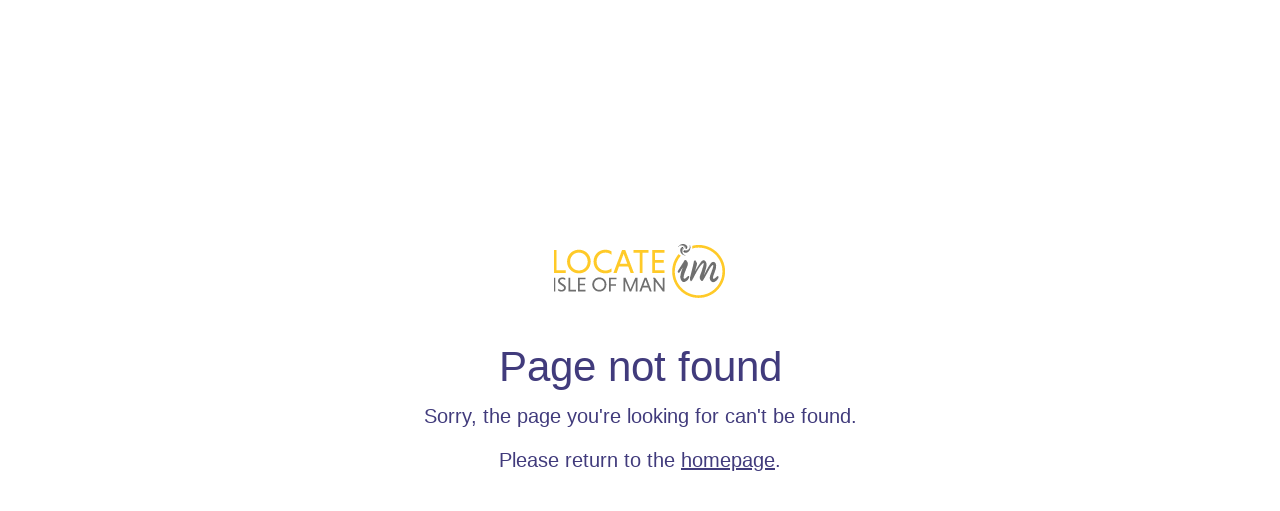

--- FILE ---
content_type: text/html; charset=utf-8
request_url: https://www.locate.im/article/people-stories/ed-wilson-lancashire
body_size: 171
content:
<!DOCTYPE html>
<!--[if IE 8]><html class="no-js lt-ie9" lang="en"><![endif]-->
<!--[if IE 9]><html class="no-js ie9" lang="en"><![endif]-->
<!--[if gt IE 8]><!--><html lang="en"><!--<![endif]-->

<head>
	<meta charset="UTF-8">
	<meta name="viewport" content="width=device-width, initial-scale=1">
	<title>Locate Isle of Man</title>
	<link rel="stylesheet" href="/assets/css/style.css">
</head>

<body>

	<div class="e404">
		<div class="text-center">
			<a class="logo" href="/"><img src="/assets/images/logo-scrool.svg" alt="Locate Isle of Man" /></a>
			<h1>Page not found</h1>
			<p>Sorry, the page you're looking for can't be found.</p>
			<p>Please return to the <a href="/">homepage</a>.</p>
		</div>
	</div>

</body>
</html>


--- FILE ---
content_type: text/css
request_url: https://www.locate.im/assets/css/style.css
body_size: 18267
content:
/*** MISC ***/
* {
	-webkit-font-smoothing: antialiased;
	-moz-osx-font-smoothing: grayscale; }
body, p {
  color: #6f6f6f;
  font-size: 16px;
  line-height: 24px; }
body.legals,
body.search {
  padding-top: 224px; }
body, p, div, h1, h2, h3, h4, h5, h6, label, strong, ul, li, a, button, .btn, .event-detail .sectionTitle, .event-detail p, body.landing2 .content p.big, .content-count .title  {
  font-family: 'niveau_grotesk', sans-serif;
	font-weight: 500; }
strong {
  font-weight: 700; }
a {
  color: #4c84df;
  text-decoration: underline; }
a:hover,
a:focus {
  color: #4c84df;
  text-decoration: none; }
a.back {
  display: inline-block;
  font-size: 14px; }
button, .btn {
  -webkit-transition: all 0.5s ease;
  -o-transition: all 0.5s ease;
  transition: all 0.5s ease;
  outline: 0;
  outline-offset: 0px;
  color: #3c3c3c;
  font-size: 14px;
  line-height: 16px;
  text-align: center;
  text-decoration: none;
  padding: 11px 35px 12px 35px;
  border-radius: 30px;
  border: 1px solid transparent;
  background-color: #f0f0f0; }
button:hover, .btn:hover,
button:focus, .btn:focus {
  color: #3c3c3c;
  background-color: #FFF;
  border: 1px solid #3c3c3c;
  outline: none; }
button.big-btn, .btn.big-btn {
  font-size: 2.5rem;
  padding: 2.5rem 5rem;
  border-radius: 60px; }
button.yellow, .btn.yellow {
  background-color: #ffca28;
  color: #3c3c3c; }
button.yellow:hover, .btn.yellow:hover,
button.yellow:focus, .btn.yellow:focus {
  color: #ffca28;
  background-color: #FFF;
  border: 1px solid #ffca28; }
button.dark, .btn.dark {
  background-color: #6f6f6f;
  color: #FFF; }
button.dark:hover, .btn.dark:hover,
button.dark:focus, .btn.dark:focus {
  color: #6f6f6f;
  border: 1px solid transparent;
  background-color: #ffca28; }
button.white, .btn.white {
  background-color: #fff!important;
  border: 1px solid #fff!important;
  color: #3C3C3C!important; }
button.white:hover, .btn.white:hover,
button.white:focus, .btn.white:focus {
  color: #3C3C3C!important;
  border: 1px solid #3C3C3C!important;
  background-color: #fff!important; }
img {
  max-width: 100%; }
.w-30 {
  min-width: 30%; }
.mt-4 {
  margin-top: 20px; }
.mt-5 {
  margin-top: 60px; }
.d-flex {
  display: -webkit-box;
  display: -ms-flexbox;
  display: flex; }
.align-items-center {
  -webkit-box-align: center;
      -ms-flex-align: center;
          align-items: center; }
.py-content-small {
  padding-top: 60px!important;
  padding-bottom: 60px!important; }
.sign-up {
  padding-top: 120px;
  padding-bottom: 120px; }
.pic-p-56 {
  background-position: center;
  background-repeat: no-repeat;
  background-size: cover;
  padding-bottom: 56.2%; }
.sign-up {
  position: relative;
  background-position: center;
  background-repeat: no-repeat;
  background-size: cover; }
.sign-up::before {
  content: '';
  position: absolute;
  top: 0;
  right: 0;
  bottom: 0;
  left: 0;
  background-color: rgba(0, 0, 0, 0.5); }
.sign-up p.title {
  color: #fdc646; }
  .newsletter {
    color: #fff;
    font-size: 2.5rem;
    background-color: #fdc646;
    display: -webkit-box;
    display: -ms-flexbox;
    display: flex;
    -webkit-box-align: center;
        -ms-flex-align: center;
            align-items: center;
}

.newsletter .logo-wrapper {
    height: 100px;
    overflow: hidden;
    padding-left: 10px;
    background-color: #fff;
    display: inline-block;
    border-radius: 60px;
    border-top-left-radius: 0;
    border-bottom-left-radius: 0;
    margin-right: 40px;
}
.newsletter .logo {
    height: 110px;
    padding: 20px 50px;
    border-radius: 60px;
    -webkit-box-shadow: 5px 5px 10px 3px rgba(0,0,0,0.6);
    box-shadow: 5px 5px 10px 3px rgba(0,0,0,0.6);
    border-top-left-radius: 0;
    border-bottom-left-radius: 0;
    position: relative;
    left: -10px;
    margin-right: -2px;
    background-color: #fff;
    margin-top: -5px;
}
.newsletter a {
  color: #fff;
  text-decoration: none; }
.newsletter a:hover,
.newsletter a:focus {
  color: #fff;
  text-decoration: underline; }
.tc {
  display: -webkit-box;
  display: -ms-flexbox;
  display: flex;
  -webkit-box-align: center;
      -ms-flex-align: center;
          align-items: center;
  -webkit-box-orient: horizontal;
  -webkit-box-direction: reverse;
      -ms-flex-direction: row-reverse;
          flex-direction: row-reverse;
  -webkit-box-pack: justify;
      -ms-flex-pack: justify;
          justify-content: space-between;
          margin-bottom: 30px; }
.tc h2 {
  margin-bottom: 0; }
.container {
  width: auto;
  max-width: 1170px; }
.form-control {
  color: #3c3c3c;
  font-size: 14px;
  height: 40px;
  margin-right: 15px;
  border: 0;
  padding-left: 20px;
  background-color: #FFF;
  background-color: rgba(255, 255, 255, 0.5);
  -webkit-box-shadow: none;
          box-shadow: none;
  border-radius: 30px;
  border-radius: 30px;
  -webkit-transition: none;
  -o-transition: none;
  transition: none; }
.form-control:focus {
  border: 0;
  -webkit-box-shadow: none;
          box-shadow: none; }
.form-control::-moz-placeholder {
  color: #3c3c3c; }
.form-control:-ms-input-placeholder {
  color: #3c3c3c; }
.form-control::-webkit-input-placeholder {
  color: #3c3c3c; }
.form-control:focus::-moz-placeholder {
  color:#FFF; }
.form-control:focus:-ms-input-placeholder {
  color:#FFF; }
.form-control:focus::-webkit-input-placeholder {
  color:#FFF; }
.ml-0 {
  margin-left: 0rem !important; }
.mt-0 {
  margin-top: 0rem !important; }
.mt-1 {
  margin-top: 1rem !important; }
.mt-2 {
  margin-top: 2rem !important; }
.my-5 {
  margin-top: 5rem !important;
  margin-bottom: 5rem !important; }
.p-0 {
  padding: 0!important }
.p-1 {
  padding: .25rem!important }
.p-2 {
  padding: .5rem!important }
.p-3 {
  padding: 1rem!important }
.p-4 {
  padding: 1.5rem!important }
.p-5 {
  padding: 3rem!important }
.px-0 {
  padding-right: 0!important;
  padding-left: 0!important }
.px-1 {
  padding-right: .25rem!important;
  padding-left: .25rem!important }
.px-2 {
  padding-right: .5rem!important;
  padding-left: .5rem!important }
.px-3 {
  padding-right: 1rem!important;
  padding-left: 1rem!important }
.px-4 {
  padding-right: 1.5rem!important;
  padding-left: 1.5rem!important }
.px-5 {
  padding-right: 3rem!important;
  padding-left: 3rem!important }
.py-0 {
  padding-top: 0!important;
  padding-bottom: 0!important }
.py-1 {
  padding-top: .25rem!important;
  padding-bottom: .25rem!important }
.py-2 {
  padding-top: .5rem!important;
  padding-bottom: .5rem!important }
.py-3 {
  padding-top: 1rem!important;
  padding-bottom: 1rem!important }
.py-4 {
  padding-top: 1.5rem!important;
  padding-bottom: 1.5rem!important }
.py-5 {
  padding-top: 3rem!important;
  padding-bottom: 3rem!important }
.pt-0 {
  padding-top: 0!important }
.pt-1 {
  padding-top: .25rem!important }
.pt-2 {
  padding-top: .5rem!important }
.pt-3 {
  padding-top: 1rem!important }
.pt-4 {
  padding-top: 1.5rem!important }
.pt-5 {
  padding-top: 3rem!important }
.pt-6 {
  padding-top: 4.5rem!important }
.pe-0 {
  padding-right: 0!important }
.pe-1 {
  padding-right: .25rem!important }
.pe-2 {
  padding-right: .5rem!important }
.pe-3 {
  padding-right: 1rem!important }
.pe-4 {
  padding-right: 1.5rem!important }
.pe-5 {
  padding-right: 3rem!important }
.pb-0 {
  padding-bottom: 0!important }
.pb-1 {
  padding-bottom: .25rem!important }
.pb-2 {
  padding-bottom: .5rem!important }
.pb-3 {
  padding-bottom: 1rem!important }
.pb-4 {
  padding-bottom: 1.5rem!important }
.pb-5 {
  padding-bottom: 3rem!important }
.ps-0 {
  padding-left: 0!important }
.ps-1 {
  padding-left: .25rem!important }
.ps-2 {
  padding-left: .5rem!important }
.ps-3 {
  padding-left: 1rem!important }
.ps-4 {
  padding-left: 1.5rem!important }
.ps-5 {
  padding-left: 3rem!important }
.d-flex {
  display: -webkit-box!important;
  display: -ms-flexbox!important;
  display: flex!important }
.fieldControl {
  display: none; }
#chat-widget-container {
  left: 0 !important; }

/*** HEADER ***/
header {
  position: fixed;
  width: 100%;
  z-index: 998;
  top: 0px;
  height: 224px; }
header a.search {
  position: absolute;
  z-index: 1;
  left: 15px;
  top: 65px;
  line-height: normal; }
header a.search em.ico-search {
  width: 14px;
  height: 14px;
  background-image: url('../images/ico-search.svg');
  background-repeat: no-repeat;
  background-size: contain; }
header .search-section {
  display: none;
  z-index: 9999;
  position: absolute;
  height: 144px;
  line-height: 144px;
  top: 0px;
  left: 0px;
  right: 0px;
  background-color: #FFF; }
header .search-section.open {
  display: block; }
.search-section input,
.search-section input:focus {
  color: rgba(60, 60, 60, 0.8);
  width: 100%;
  font-size: 54px;
  font-weight: 300;
  padding-left: 45px;
  margin: 0px;
  border: 0px;
  outline: 0;
  -webkit-box-shadow: none;
          box-shadow: none;
  border-radius: 0;
  background-color: transparent;
  -webkit-transition: none;
  -o-transition: none;
  transition: none; }
.search-section form {
  height: 144px;
  position: relative; }
.search-section form .close-btn,
.search-section form .close-btn:hover,
.search-section form .close-btn:focus {
  cursor: pointer;
  position: absolute;
  left: 0px;
  top: 50%;
  width: 20px;
  margin-top: -10px; }
.search-section input::-moz-placeholder {
  color: #EBEBEB; }
.search-section input:-ms-input-placeholder {
  color: #EBEBEB; }
.search-section input::-webkit-input-placeholder {
  color: #EBEBEB; }
.search-section.open a.btn{
  color: #3c3c3c;
  background-color: #ffca28;
  top: 72px; }
header #top-nav {
  -webkit-transition: all 0.5s; /* Safari */
  -o-transition: all 0.5s;
  transition: all 0.5s; }
header #top-nav.background-topnav a.btn {
  color: #3c3c3c;
  background-color: #ffca28; }
header #top-nav > a.search {
  display: none; }
body.search header .search-section {
  display: block; }
body.search header .search-section form button {
  display: none; }
body.search header .search-section .btn.yellow {
  top: 72px; }
header a.btn {
  position: absolute;
  right: 15px;
  top: 50%;
  margin-top: -20px;
  padding: 11px 55px; }
header a.btn.yellow:hover,
header a.btn.ywllow:focus {
  color: #ffca28;
  border: 1px solid transparent;
  background-color: #3c3c3c; }
header .row {
  display: block; }
header .logo {
  z-index: 999;
  position: absolute;
  left: 50%;
  -webkit-transform: translateX(-50%);
      -ms-transform: translateX(-50%);
          transform: translateX(-50%);
  top: 41.5px; }
header .logo.top {
  display: block; }
header .logo.scrool {
  display: none; }
.legals header .logo.scrool {
  display: block !important; }
header .menu {
  position: absolute;
  width: 100%;
  left: 0;
  right: 0;
  bottom: 0;
  border-top: 1px solid rgba(255, 255, 255, 0.1);
  border-bottom: 1px solid rgba(255, 255, 255, 0.1);
  -webkit-transition: all 0.5s; /* Safari */
  -o-transition: all 0.5s;
  transition: all 0.5s; }
header .menu ul {
  display: table;
  width: 100%;
  margin: -1px 0px;
  padding: 0px; }
header .menu ul li {
  display: table-cell;
  float: none; }
header .menu a.mainlink {
  color: #FFF;
  background-color: transparent;
  text-decoration: none;
  height: 80px;
  display: block;
  padding-top: 15px;
  padding-left: 20px; }
header .menu a.mainlink .head {
  color: #ffca28;
  font-size: 22px;
  font-weight: 300;
  line-height: 27.5px; }
header .menu a.mainlink:hover .head,
header .menu a.mainlink:hover {
  color: #3c3c3c;
  background-color: #ffca28; }
header .menu a.mainlink.active {
	border-bottom: 1px solid #FFCA28; }
header #top-nav.background-topnav {
  background-color: #FFF; }
header .menu.background-menu,
body.search header .menu {
  background-color: #3c3c3c;
  background-color: rgba(60, 60, 60, 0.9); }
body.legals header #top-nav {
  background-color: #FFF; }
body.legals header .menu {
  background-color: rgba(60, 60, 60, 0.9); }
header #top-nav .menu ul li .subnav {
  position: absolute;
  left: 0px;
  width: 100%;
  padding: 30px;
  background-color: #FFF;
  -webkit-box-shadow: 0px 2px 10px 0px rgba(0,0,0,0.1);
          box-shadow: 0px 2px 10px 0px rgba(0,0,0,0.1); }
header #top-nav .menu ul li iframe {
  border: 0;
  width: 100%; }
header #top-nav .menu ul li .subnav .subnav-title {
  color: #ffca28;
  font-size: 42px;
  font-weight: 300; }
header #top-nav .menu ul li .subnav .submenu-close {
  display: none; }
header #top-nav .menu ul li .subnav ul,
header #top-nav .menu ul li .subnav ul li {
  display: block;
  padding: 0px; }
header #top-nav .menu ul li .subnav ul li a {
  color: #6f6f6f;
  font-size: 18px;
  line-height: 36px;
  text-decoration: none;
	padding-right: 20px;
	position: relative; }
header #top-nav .menu ul li .subnav ul li a:hover {
  color: #4c84df;
  font-size: 18px;
  text-decoration: underline; }
header #top-nav .menu ul li .subnav ul li a.external:after {
	content: '';
	width: 12.5px;
	height: 12.5px;
	position: absolute;
	right: 0px;
	top: 3px;
	background-size: cover;
	background-image: url('../images/external-link.svg'); }
header #top-nav .menu ul li .subnav strong.title {
  color: #3c3c3c;
  font-size: 18px;
  font-weight: normal;
  display: block;
  padding: 0px 0px 15px; }
header #top-nav .menu ul li .subnav p {
  color: #6f6f6f;
  font-size: 14px; }
header #top-nav .menu ul li .subnav p + a {
  color: #4c84df;
  font-size: 14px; }
header #top-nav .menu ul li .subnav a.btn {
  color: #3c3c3c;
  font-size: 14px;
  line-height: 16px;
  position: static;
  height: auto;
  margin: 0;
  padding: 10px 20px;
  background-color: #ffca28; }
header #top-nav .menu ul li .subnav a.btn:hover {
  color: #ffca28;
  background-color: #FFF;
  border: 1px solid #ffca28; }

/*** NAV ***/
.navbar-collapse.collapse {
  padding: 0; }
.navbar-nav {
  height: 144px;
  line-height: 144px;
  width: 100%; }
.navbar-nav ul {
  margin: 0;
  padding: 0;
  padding-left: 32px;
  list-style: none; }
.navbar-nav ul li {
  margin: 0;
  height: 144px;
  display: inline-block;
  vertical-align: middle;
  padding: 0 12px; }
.navbar-nav ul li a {
  position: relative;
  color: #FFF;
  font-size: 14px;
  line-height: normal;
  text-decoration: none;
  display: inline-block; }
body.legals .navbar-nav ul li a,
header #top-nav.background-topnav .navbar-nav ul li a {
  color: #3c3c3c; }
.navbar-nav ul li a.active,
.navbar-nav ul li a:hover,
.navbar-nav ul li a:focus {
  text-decoration: none; }
.navbar-nav ul li a.active:after,
.navbar-nav ul li a:hover:after,
.navbar-nav ul li a:focus:after {
  content: '';
  position: absolute;
  left: 50%;
  margin-left: -3px;
  bottom: -13px;
  width: 6px;
  height: 6px;
  background-color: #ffca28;
  border-radius: 50%; }

/*** HERO ***/
.hero {
  position: relative;
  overflow: hidden;
  padding-top: 224px;
  height: 440px;
  background-position: center;
  background-repeat: no-repeat;
  background-size: cover; }
.hero:before {
  content: '';
  position: absolute;
  top: 0;
  right: 0;
  bottom: 0;
  left: 0;
  background-color: rgba(0, 0, 0, 0.5); }
.hero .hero-video {
  width: 100vw;
  height: 56.25vw;
  min-height: 100vh;
  min-width: 177.77vh;
  border: 0;
  top: 50%;
  left: 50%;
  position: absolute;
  transform: translate(-50%, -50%); }
.hero iframe .container {
  position: relative;
  z-index: 2; }
body.home .hero:before {
  background-color: transparent;
  background-image: -o-linear-gradient(top, rgba(0, 0, 0, 0.5), rgba(0, 0, 0, 0));
  background-image: -webkit-gradient(linear, left top, left bottom, from(rgba(0, 0, 0, 0.5)), to(rgba(0, 0, 0, 0)));
  background-image: linear-gradient(to bottom, rgba(0, 0, 0, 0.5), rgba(0, 0, 0, 0)); }
body.home .hero {
  height: 740px; }
body.topic-category .hero{
  height: 700px; }
body.topic-detail .hero,
body.digest-detail .hero {
  height: auto; }
.hero .head-cont {
  padding-top: 80px; }
.hero .head-cont p.title,
.sign-up p.title {
  color: #ffca28;
  font-size: 32px;
  font-weight: 500;
  line-height: 37px;
  margin: 0; }
.hero .head-cont h1,
.hero .head-cont .page-title,
.sign-up h2 {
  color: #FFF;
  font-size: 72px;
  font-weight: 300;
  line-height: 72px;
  margin-top: 20px;
  margin-bottom: 30px;
	padding-right:15%;}
.sign-up h2 {
  padding: 0; }
body.home .hero .head-cont h1,
body.topic-detail .hero .head-cont h1 {
  margin-top: 0; }
.hero .head-cont button.youtube {
  color: #FFF;
  text-decoration: none;
  background-color: transparent;
  text-align: left;
  border-radius: 0;
  padding: 0;
  border: 0;
  font-size: 14px;
  line-height: 21px; }
.hero .head-cont button.youtube:before {
  content: '';
  display: inline-block;
  vertical-align: middle;
  width: 30px;
  height: 30px;
  background-image: url('../images/ico-yt.svg');
  background-repeat: no-repeat;
  background-size: contain;
  margin-right: 5px; }
.hero .head-cont button.youtube:hover {
  text-decoration: underline;
  background-color: transparent;
  border-radius: 0;
  padding: 0;
  border: 0; }
.hero .head-cont .modal-dialog {
  width: auto;
  max-width: 800px; }
.hero .head-cont button.close,
.hero .head-cont button.close:hover,
.hero .head-cont button.close:focus {
  border: 0;
  padding: 0;
  background-color: transparent; }

.modal .modal-content {
  border-radius: 0px; }
.modal .modal-content .modal-body {
  padding: 0px; }
.modal .modal-content iframe {
  display: block;
  width: 100% !important;
  height: 75vh !important; }
.modal button.close {
  color: #FFF;
  font-size: 40px;
  position: fixed;
  font-weight: normal;
  top: -30px;
  right: -30px;
  opacity: 1; }
.modal button.close:hover {
  border: 0px;
  background-color: transparent; }
.modal-backdrop.in {
  filter: alpha(opacity=80);
  opacity: .80; }

/*** HOME ***/
.home-topics {
  padding: 60px 0; }
ul.topics-list {
  margin-top: 0;
  margin-bottom: 0;
  padding: 0; }
ul.topics-list li {
  padding-right: 45px;
  padding-bottom: 45px; }
.home-topics ul.topics-list li:nth-last-child(2),
.home-topics ul.topics-list li:last-child {
  padding-bottom: 0; }
ul.topics-list h2 {
  margin-bottom: 10px; }
ul.topics-list h2 a {
  color: #3c3c3c;
  text-decoration: none; }
.features-section {
  background-color: #f0f0f0;
  background-image: url('../images/features-section-bg.svg');
  background-position: bottom right;
  background-repeat: no-repeat;
  padding: 60px 0 75px 0; }
.home .features-section {
  padding: 65px 0 70px 0; }
.features-section h2 {
  font-size: 42px;
  font-weight: 300;
  line-height: 48px;
  margin-bottom: 65px; }
.home .features-section h2 {
  text-align: center; }
.features-section ul.nav-features-inc {
  list-style: none;
  margin-top: 0;
  margin-bottom: 45px;
  padding: 0;
  border-bottom: 2px solid rgba(60, 60, 60, 0.1); }
.features-section ul.nav-features-inc:after {
  content: '';
  display: table;
  width: 100%; }
.features-section ul.nav-features-inc li {
  width: 25%;
  float: left;
  text-align: center; }
.features-section ul.nav-features-inc li a {
  color: #3c3c3c;
  font-size: 18px;
  line-height: 23px;
  text-decoration: none;
  display: block;
  margin-bottom: -2px;
  height: 60px;
  line-height: 60px; }
.features-section ul.nav-features-inc li a:hover,
.features-section ul.nav-features-inc li a.active {
  color: #3c3c3c;
  border-bottom: 2px solid #3c3c3c; }
.features-section a.see-all {
  position: absolute;
  right: 15px;
  top: 0;
  padding: 11px;
  width: 25%;
  background-color: rgba(60, 60, 60, 0.1); }
.home .features-section a.see-all {
  position: static;
  margin-top: 45px;
  width:100%; }
.features-section a.load-more {
  padding: 11px;
  background-color: rgba(60, 60, 60, 0.1);
  margin-top: 45px;
  width:100%; }
.features-section ul.features-list {
  padding: 0; }
.features-section ul.features-list li .box {
  position: relative;
  text-decoration: none;
  display: block;
  padding: 15px 20px;
  background-color: #FFF;
  height: 370px;
  -webkit-transition: all 0.5s; /* Safari */
  -o-transition: all 0.5s;
  transition: all 0.5s; }
.features-section ul.features-list li .box:hover,
.features-section ul.features-list li .box:focus {
  -webkit-box-shadow: 0 20px 20px 0 rgba(60, 60, 60, 0.2);
          box-shadow: 0 20px 20px 0 rgba(60, 60, 60, 0.2); }
.features-section ul.features-list li .box.full-img .pic {
  position: absolute;
  top: 0;
  left: 0;
  bottom: 0;
  right: 0;
  background-position: center;
  background-repeat: no-repeat;
  background-size: cover; }
.features-section ul.features-list li .box.full-img .pic:before {
  content: '';
  position: absolute;
  top: 0;
  left: 0;
  bottom: 0;
  right: 0;
  background-image: -o-linear-gradient(top, rgba(0, 0, 0, 0.5), rgba(0, 0, 0, 0));
  background-image: -webkit-gradient(linear, left top, left bottom, from(rgba(0, 0, 0, 0.5)), to(rgba(0, 0, 0, 0)));
  background-image: linear-gradient(to bottom, rgba(0, 0, 0, 0.5), rgba(0, 0, 0, 0)); }
.features-section ul.features-list li .box.video iframe {
  position: absolute;
  top: 0;
  left: 0;
  bottom: 50px;
  right: 0;
  border: 0;
  width: 100%;
  height: 100%;  }
.features-section ul.features-list li .box .title {
  z-index: 1;
  color: #3c3c3c;
  font-size: 22px;
  line-height: 28px;
  font-weight: 300;
  position: relative; }
.features-section ul.features-list li .box.video .title,
.features-section ul.features-list li .box.full-img .title {
  color: #FFF; }
.features-section ul.features-list li .box .bottom-desc {
  position: absolute;
  color: #6f6f6f;
  font-size: 14px;
  background-color: #FFF;
  z-index: 1;
  width: 100%;
  left: 0;
  bottom: -1px;
  padding: 13px 20px; }
.features-section ul.features-list li .box .bottom-desc a {
  color: #6f6f6f;
  text-decoration: none;
  display: block; }
.features-section ul.features-list li .box .bottom-desc time {
  float: right;
  color: rgba(111, 111, 111, 0.5); }
.features-section ul.features-list li .box.half-img .pic {
  position: absolute;
  top: 0;
  left: 0;
  right: 0;
  height: 50%;
  background-position: center;
  background-repeat: no-repeat;
  background-size: cover; }
.features-section ul.features-list li .box .cont {
  position: absolute;
  bottom: 0;
  left: 0;
  right: 0;
  height: 50%;
  padding: 15px 20px;  }
.features-section ul.features-list li .box .head-box {
  position: absolute;
  top: 0;
  left: 0;
  right: 0;
  height: 50%;
  border-bottom: 1px solid #f0f0f0; }
.features-section ul.features-list li .box .head-box .date {
  float: left;
  color: #3c3c3c;
  font-size: 22px;
  font-weight: 300;
  height: 100%;
  width: 40%;
  margin-right: 20px;
  border-right: 1px solid #f0f0f0;
  padding: 15px 20px; }
.features-section ul.features-list li .box .head-box .date span {
  color: #ffca28;
  font-size: 54px;
  font-weight: 300;
  line-height: 62px;
  display: block; }
.features-section ul.features-list li .box .head-box .meta {
  padding: 15px 20px; }
.features-section ul.features-list li .box .head-box .meta time {
  display: block; }
.features-section ul.features-list li .box img.play {
	z-index: 9;
	position: absolute;
	top: 50%;
	left: 50%;
	margin-top: -15px;
	margin-left: -21.5px; }


/*** BREADCRUMS ** */
.breadcrumbs {
  text-align: right; }
.breadcrumb {
  padding: 10px 0;
  margin: 0;
  border-bottom: 1px solid #f0f0f0;
  list-style: none;
  background-color: transparent;
  border-radius: 0; }
.breadcrumb > li {
  font-size: 12px; }
.breadcrumb > li a {
  color: #6f6f6f;
  font-size: 12px;
  line-height: 16px;
  text-decoration: underline; }
.breadcrumb > li a:hover,
.breadcrumb > li a:focus,
.breadcrumb > .active{
  color: #6f6f6f;
  font-size: 12px;
  text-decoration: none; }
.breadcrumb > li a img {
  vertical-align: inherit; }
.breadcrumb > li + li:before {
  content: '';
  font-size: 12px;
  padding: 0;
  width: 5px;
  height: 7px;
  margin: 0 10px;
  display: inline-block;
  background-image: url('../images/breadcrumbs-arrow.svg');
  background-repeat: no-repeat;
  background-size: contain;
  color: #6f6f6f;
  font-size: 12px; }

/*** CONTENT ***/
h1 {
  color: #3c3c3c;
  font-size: 42px;
  font-weight: 300;
  margin: 0;
  margin-bottom: 60px; }
h2 {
  color: #3c3c3c;
  font-size: 32px;
  font-weight: 300;
  margin-top: 0;
  margin-bottom: 30px; }
h2 a {
  font-weight: 300; }
h3 {
  color: #3c3c3c;
  font-size: 22px;
  line-height: 1.25;
  margin: 0;
  margin-top: 30px; }
h4 {
  color: #3c3c3c;
  font-size: 18px;
  margin-top: 30px;
  font-weight: 700; }
mark {
  color: #6f6f6f;
  font-size: 22px;
  font-weight: 300;
  line-height: 27.5px;
  background-color: transparent;
  display: block;
	padding: 0px;
  margin-bottom: 40px; }
.content {
  padding: 60px 0; }
.ptc {
  padding-top: 30px; }
.ptc h1 {
  margin-bottom: 30px; }
article:before {
  content: '';
  position: absolute;
  top: -60px;
  left: -15px;
  width: 1px;
  bottom: -60px;
  background-color: #f0f0f0; }
body.detailPage article:before {
  content: none; }
.content figure {
	padding-bottom: 30px; }
.content div.pic {
  margin-bottom: 50px; }
.content figure figcaption,
.content .caption-pic {
  position: relative;
  color: #3c3c3c;
  font-size: 14px;
  line-height: 20px;
  padding-left: 30px;
  padding-right: 20%;
  padding-bottom: 0px;
  margin-top: 10px; }
.content figure figcaption:before,
.content .caption-pic:before {
  content: '';
  position: absolute;
  left: 0;
  top: 5px;
  width: 13px;
  height: 12px;
  background-size: contain;
  background-repeat: no-repeat;
  background-image: url('../images/ico-photo.svg'); }
.content-links {
  margin-top: 60px;
  padding: 25px 30px;
  background-color: #f0f0f0; }
.content-links .title {
  color: #3c3c3c;
  font-size: 18px;
  line-height: 22px;
  margin-bottom: 15px; }
.content-links ul.related-doc,
.content-links ul.useful-links {
  list-style: none;
  padding: 0;
  margin: 0 !important; }
.content-links ul.related-doc li{
  position: relative;
  padding: 9px 20px 9px 24px !important; }
.content-links ul.useful-links li {
  position: relative;
  padding: 9px 20px 9px 22px; }
.content-links ul.related-doc li:before,
.content-links ul.useful-links li:before {
  content: '';
  position: absolute;
  left: 0 !important;
  margin: 0 !important;
  border: 0 !important;
  -webkit-transform: none !important;
      -ms-transform: none !important;
          transform: none !important;
  background-repeat: no-repeat;
  background-size: contain; }
.content-links ul.related-doc li:before {
  width: 18px !important;
  height: 13px !important;
  top: 13px !important;
  background-image: url('../images/ico-attachement.svg'); }
.content-links ul.useful-links li:before {
  width: 12px;
  height: 13px;
  top: 15px;
  background-image: url('../images/ico-link.svg'); }
.content-links ul.related-doc li:after,
.content-links ul.useful-links li:after {
  content: none !important; }
.content .social {
  border-bottom: 1px solid #f0f0f0;
  padding: 70px 0 10px; }
.content .social time {
  font-size: 14px;
  color: rgba(111, 111, 111, 0.5); }
.content .social p {
  margin: 0;
  font-size: 14px; }
.content .social .social-icons {
  float: right; }
.content .social .social-icons em {
  margin: 0 8px 0 22px; }
.related-pages {
  padding: 60px 0; }
.related-pages h2 {
  color: rgba(111, 111, 111, 0.5);
  font-size: 42px;
  font-weight: 300;
  line-height: 1.15;
  margin-top: 25px;
  margin-bottom: 35px; }
.related-pages .related-pages-list {
  padding: 0;
  margin: 0; }
.related-pages .related-pages-list li {
  padding: 0 60px 30px 0; }
.related-pages h3 {
  font-size: 18px;
  margin-top: 0;
  margin-bottom: 15px; }
.content-cta {
  padding-top: 30px; }
.content-cta .centered-text {
  display:-webkit-box;
  display:-ms-flexbox;
  display:flex;
  -webkit-box-align: center;
      -ms-flex-align: center;
          align-items: center; }
.content-cta .centered-text h2 {
  margin-bottom: 20px; }

/*** E 404 ***/
.e404 {
  background-color: #FFF;
  position: relative;
  height: 100vh; }
.e404 .text-center {
  position: absolute;
  top: 50%;
  left: 50%;
  -webkit-transform: translate(-50%, -50%);
      -ms-transform: translate(-50%, -50%);
          transform: translate(-50%, -50%);
  text-align: center; }
.e404 a.logo {
  display: block;
  margin: auto;
  width: 40%; }
.e404 h1 {
  color: #413b7c;
  margin: 50px 0px 25px;}
.e404 p,
.e404 p a {
  color: #413b7c;
  font-size: 20px; }

/*** TOPIC CATEGORY ***/
body.topic-category h1 {
  color: rgba(111, 111, 111, 0.5);
  margin-bottom: 45px; }

/*** DIGEST CATEGORY ***/
body.digest-category .content {
  padding: 60px 0 0;
  background-color: #f0f0f0; }
body.digest-detail .content article:before {
  bottom: -33px; }
body.digest-category .features-section {
  background-color: #f0f0f0;
  padding: 30px 0 90px 0; }
body.digest-category .features-section ul.nav-features-inc {
  list-style: none;
  margin-top: 0;
  margin-bottom: 25px;
  padding: 0; }

/*** DIGEST DETAIL ***/
body.digest-detail .content {
  padding: 60px 0 30px 0; }
body.digest-detail .features-section h2 {
  text-align: center; }

/*** INVESTING ***/
body.investing .eq-box { height: inherit!important; }
body.investing .key-benefits ul,
body.investing .content article ul {
	list-style-type: none;
	padding: 0px; }
body.investing .content article ul {
	margin:40px 0;}
body.investing .key-benefits li,
body.investing .content article li {
	color: #3C3C3C;
	font-size: 16px;
	position: relative;
	padding: 10px 0px 10px 50px; }
body.investing .key-benefits li:after,
body.investing .content article li:after {
	content: '';
	width: 30px;
	height: 30px;
	display: inline-block;
	border-radius: 50%;
	background-color: #FFCA28;
	position: absolute;
	left: 0px;
	top: 50%;
	margin-top: -15px; }
body.investing .key-benefits li:before,
body.investing .content article li:before {
	content: '';
	display: inline-block;
	-webkit-transform: rotate(45deg);
	    -ms-transform: rotate(45deg);
	        transform: rotate(45deg);
	height: 12px;
	width: 8px;
	border-bottom: 3px solid #FFF;
	border-right: 3px solid #FFF;
	left: 11px;
	top: 50%;
	margin-top: -8px;
	position: absolute;
	z-index: 1; }
body.investing .hero {
	height: 740px; }
body.investing .hero.small {
	height: 620px; }
body.investing .welcome {
	padding: 120px 0 0; }
body.investing .welcome h2 {
	color: #FFCA28;
	font-size: 22px;
	font-weight: bold;
	line-height: 120px;
	text-align: center;
	letter-spacing: 0.3em;
	text-transform: uppercase;
	position: relative;
	margin:0 0 40px;}
body.investing .welcome h2:before {
	content: 'WELCOME';
	color: rgba(111, 111, 111, 0.05);
	font-size: 120px;
	line-height: 130px;
	letter-spacing: 0px;
	font-weight: 500;
	position: absolute;
	left: 0px;
	right: 0px; }
body.investing .welcome p.big {
	color: rgba(60, 60, 60, 0.5);
	font-size: 32px;
	font-weight: 300;
	line-height: 40px;
	text-align: center;
	margin-bottom: 80px;
	padding-bottom: 60px;
	background-image: url('../images/desp.svg');
	background-repeat: no-repeat;
	background-position: bottom center; }
body.investing .investing-space {
	padding: 0 15px;}
body.investing .welcome h3 {
	color: #FFCA28;
	font-size: 32px;
	line-height: 37px;
	margin-bottom:15px;}
body.investing .content .highlights {
	margin: 50px 0; }
body.investing .content .highlights li {
	text-align: center;
	padding: 40px 30px;
	min-height: 225px;
	border-right: 15px solid #FFF;
	border-bottom: 15px solid #FFF;
	background-color: #F0F0F0; }
body.investing .content .highlights li p {
	color: #6F6F6F;
	font-size: 14px;
	font-weight: bold;
	line-height: 20px;
	margin: 0px;
	padding: 25px 0px 0px 0px;
	text-transform: uppercase; }
body.investing .content .highlights li.dark {
	background-color: #6F6F6F; }
body.investing .content .highlights li.dark p {
	color: #FFFFFF; }
body.investing .content .highlights li:after,
body.investing .content .highlights li:before {
	content: none; }
body.investing .featured-articles {
	padding: 0 0 70px; }
body.investing .featured-articles .featured-text {
	padding:0 60px;}
body.investing .featured-articles .img {
	position:relative;
	height: 400px;
	background-position: center;
	background-size: cover;
	margin:50px 0;}
body.investing .featured-articles .img .img-caption {
	position: absolute;
	bottom:30px;
	left:50px;
	right:50px;
	margin:0;
	color:#fff;
	font-size:12px;
	line-height: 16px;
	font-weight:300;}
body.investing .featured-articles h3 {
	color: #3C3C3C;
	font-size: 42px;
	font-weight: 300;
	line-height: 49px;
	margin: 0 0 26px; }
body.investing .featured-articles .btn {
	margin-top: 30px;
	background-color: #FFCA28; }
body.investing .connected,
body.home .connected {
	padding: 180px 0px;
	background-image: url('../images/connected.jpg');
	background-position: center;
	background-size: cover;
	position: relative; }
body.investing .connected:before,
body.home .connected:before {
	content: '';
	width: 100%;
	top: 0px;
	bottom: 0px;
	position: absolute;
	background: -o-linear-gradient(top, rgba(0, 0, 0, 0) 0%, rgba(0, 0, 0, 0.4) 100%);
	background: -webkit-gradient(linear, left top, left bottom, from(rgba(0, 0, 0, 0)), to(rgba(0, 0, 0, 0.4)));
	background: linear-gradient(180deg, rgba(0, 0, 0, 0) 0%, rgba(0, 0, 0, 0.4) 100%); }
body.investing .connected h2,
body.home .connected h2 {
	color: #FFFFFF;
	font-size: 72px;
	font-weight: 300;
	line-height: 72px;
	margin-bottom: 15px; }
body.investing .connected #typed,
body.home .connected #typed {
	color: #FFCA28;
	font-size: 32px;
	padding-left: 50px;
	background-image: url('../images/clock.svg');
	background-position: left center;
	background-repeat: no-repeat;
	background-size: contain; }
body.investing .connected .typed-cursor,
body.home .connected .typed-cursor {
	color: #FFCA28;
	font-size: 32px; }
body.investing .connected p,
body.home .connected p {
	color: #FFFFFF;
	font-size: 22px;
	line-height: 30px;
	margin:0 0 20px;}
body.investing .connected a,
body.investing .connected a:hover,
body.home .connected a,
body.home .connected a:hover {
	color: #FFFFFF;
	font-size: 22px;
	line-height: 30px;
	text-decoration: underline; }
body.investing .articles {
	position:relative;
	padding: 100px 0px; }
body.investing .articles .article-previous,
body.investing .articles .article-next {
	position: absolute;
	top:50%;
	height:100px;
	width:40px;
	padding:0;
	margin:-50px 0 0 0;
	border-radius:0;
	border:none!important;
	background:#F0F0F0 url('../images/article-l-arrow.svg') center no-repeat;}
body.investing .articles .article-next {
	right:0;
	background:#F0F0F0 url('../images/article-r-arrow.svg') center no-repeat;}
body.investing .articles .article-previous:hover,
body.investing .articles .article-next:hover {
	background-color: #ddd;}
body.investing .articles .slick-slider {
	padding: 0;
	margin:0;}
body.investing .articles .slick-slide {
	padding: 0px 15px; }
body.investing .articles .slick-prev,
body.investing .articles .slick-next {
	width: 25px;
	height: 75px;
	border: 0px;
	border-radius: 0px;
	background-color: #F0F0F0; }
body.investing .articles .slick-prev {
	left: 0px; }
body.investing .articles .slick-next {
	right: 0px; }
body.investing .articles .slick-prev:before,
body.investing .articles .slick-next:before {
	color: #3C3C3C;
	font-size: 18px;
	opacity: 1; }
body.investing .articles .slick-prev:before {
	content: "\276E"; }
body.investing .articles .slick-next:before {
	content: "\276F"; }
body.investing .articles .img {
	height: 250px;
	margin-bottom: 30px;
	background-position: center;
	background-size: cover; }
body.investing .articles h3 {
	color: #3C3C3C;
	font-size: 32px;
	font-weight: 300;
	margin-bottom: 26px; }
body.investing .articles .btn {
	margin-top: 30px;
	background-color: #FFCA28; }
body.investing article h2 {
	margin:50px 0 20px;}
body.investing article p.sub-intro {
	color: rgba(60,60,60,0.5);
	font-size: 32px;
	font-weight: 300;
	line-height: 40px;
	margin:0 0 70px;}
body.investing .team {
	text-align: center;
	padding: 100px 0px;
	background-color: #F0F0F0; }
body.investing .team .team-row {
	padding:0 100px 50px;}
body.investing .team h2 {
	color: #3C3C3C;
	font-size: 42px;
	font-weight: 300;
	margin-bottom: 60px; }
body.investing .team .pic {
	width: 180px;
	height: 180px;
	display: inline-block;
	border: 15px solid #FFF;
	margin-bottom: 30px;
	background-position: top center;
	background-size: cover; }
body.investing .team .name {
	font-size: 22px;
	line-height: 30px;
	color:#3C3C3C;
	margin:0 0 3px;}
body.investing .team .job {
	color: #6F6F6F;
	font-size: 14px;
	line-height: 22px;
	text-transform: uppercase;
	padding-bottom: 15px; }
body.investing .team .email,
body.investing .team .email:hover {
	color: #3C3C3C;
	font-size: 16px;
	line-height: 24px; }
body.investing .key-benefits {
	padding: 80px 0px; }
body.investing .key-benefits .title {
	color: #3C3C3C;
	font-size: 14px;
	font-weight: bold;
	line-height: 20px;
	text-transform: uppercase;
	margin-bottom: 25px; }
body.investing .key-benefits p {
	color:rgba(60,60,60,0.5);
	font-size: 32px;
	font-weight: 300;
	line-height: 40px; }
body.investing .numbers h2 {
  margin-top: 20px;
}
body.investing .numbers .btn {
  color: #3c3c3c;
  background-color: #ffca28;
}
/* social */
ul li .social-box {
	height: 370px;
	display: block;
	position: relative;
	text-decoration: none;
	border: 1px solid #f0f0f0;
	background-color: #FFF; }
ul li .social-box:hover {
	-webkit-box-shadow: 0 20px 20px 0 rgba(60, 60, 60, 0.2);
  box-shadow: 0 20px 20px 0 rgba(60, 60, 60, 0.2); }
ul li .social-box .pic.small {
  height: 180px; }
ul li .social-box .pic {
	overflow: hidden;
	position: relative;
	background-position: center;
	background-repeat: no-repeat;
	background-size: cover;
	margin-bottom: 0px;
	height: 315px; }
ul li .social-box .pic .hidden-desc {
  position: absolute;
  left: 0px;
  bottom: -500px;
  right: 0px;
	-webkit-transition: all 0.25s;
  -o-transition: all 0.25s;
  transition: all 0.25s; }
ul li .social-box:hover .pic .hidden-desc {
	bottom: 0px; }
ul li .social-box .pic .hidden-desc p {
	color: #FFF;
	margin: 0px;
	text-shadow: 2px 2px 5px #000 }
ul li .social-box .bottom-text {
	position: absolute;
	left: 15px;
	bottom: 15px;
	right: 15px; }
ul li .social-box p {
	padding: 15px; }
ul li .social-box .social-btn {
	line-height: 24px;
	position: relative;
	padding-left: 35px; }
ul li .social-box .social-btn:before {
	content: '';
  position: absolute;
  left: 0;
  top: 0;
  width: 24px;
  height: 24px;
  background-repeat: no-repeat;
  background-size: contain;
  margin-right: 5px; }
ul li .social-box.facebook .social-btn:before {
	background-image: url('../images/fb-grey.svg'); }
ul li .social-box.instagram .social-btn:before {
  background-image: url('../images/ig-grey.svg'); }
ul li .social-box.twitter .social-btn:before {
	width: 30px;
	background-image: url('../images/tw-grey.svg'); }

/*** CONTACT ***/
body.contact header a.btn {
  color: #FFF;
  background-color: rgba(255, 255, 255, 0.25); }
.team-list {
  margin-top: 30px;
  padding: 45px 0;
  background-color: #f0f0f0; }
.team-list ul {
  margin: 0 -15px;
  padding: 0; }
.team-list ul li h2 + p {
	padding-right: 25%; }
.team-list ul li .box {
  display: block;
  position: relative;
  background-color: #FFF;
  text-decoration: none;
  -webkit-transition: all 0.5s; /* Safari */
  -o-transition: all 0.5s;
  transition: all 0.5s; }
.team-list ul li .box:hover,
.team-list ul li .box:focus {
  -webkit-box-shadow: 0 20px 20px 0 rgba(60, 60, 60, 0.2);
          box-shadow: 0 20px 20px 0 rgba(60, 60, 60, 0.2); }
.team-list ul li .box.nohover:hover,
.team-list ul li .box.nohover:focus {
  -webkit-box-shadow: none;
          box-shadow: none; }
.team-list ul li .box .pic {
  position: absolute;
  top: 0;
  left: 0;
  bottom: 0;
  width: 36%;
  margin: 0;
  background-position: top center;
  background-repeat: no-repeat;
  background-size: cover; }
.team-list ul li .box .text {
  padding: 25px 30px 30px 30px; }
.team-list ul li .box .name {
  color: #3c3c3c;
  font-size: 22px;
  font-weight: 300;
  line-height: 27px; }
.team-list ul.big-list li .box .name {
  font-size: 28px;
  margin-bottom: 15px; }
.team-list ul li .box .job {
  padding-bottom: 35px; }
.team-list ul li .box .email,
.team-list ul li .box .tel {
  color: #3c3c3c;
  word-break: break-all; }
.team-list ul li .box .social-icons {
    margin-top: 30px; }
.topics-contact-info {
  padding-bottom: 60px; }
.team-list ul li .box .social-icons em {
  margin: 0 20px 0 0; }
.topics-contact-info .row.padding {
  padding-top: 30px;
  padding-bottom: 30px; }
.topics-contact-info .white-cont {
  padding-top: 20px;
  padding-right: 20%; }
.topics-contact-info .grey-cont {
  padding: 0px 30px 20px 30px;
  background-color: #f0f0f0; }
.topics-contact-info .grey-cont a  {
  display: inline-block;
  line-height: normal;
  margin-bottom: 15px; }
.map-wrap {
  position: relative;
  padding: 10px;
  height: 100%;
  min-height: 600px; }
.map-wrap .gmaps {
  position: absolute;
  top: 0;
  left: 0;
  right: 0;
  bottom: 0; }
.map-wrap .cont-box {
  position: relative;
  z-index: 1;
  width: 100%;
  padding: 20px 25px 10px 25px;
  background-color: #ffffff;
  -webkit-box-shadow: 0 20px 20px 0 rgba(60, 60, 60, 0.2);
          box-shadow: 0 20px 20px 0 rgba(60, 60, 60, 0.2); }
.map-wrap .cont-box h2 {
  font-size: 20px;
  font-weight: 300;
  line-height: 22px;
  margin: 0; }
.map-wrap .cont-box h3 {
  font-size: 16px;
  margin-top: 15px; }
.social-inc-contact {
  padding: 30px 0 40px 0;
  background-color: #6f6f6f; }
.social-inc-contact h2 {
  color: #FFF;
  font-size: 32px;
  font-weight: 300;
  line-height: 37px;
  padding-right: 40%; }
.social-inc-contact a {
  position: relative;
  color: #FFF;
  font-size: 18px;
  line-height: 22px;
  word-break: break-all;
  padding: 15px 0 15px 50px;
  display: block;
  text-decoration: none; }
.social-inc-contact a em {
  position: absolute;
  margin: 0;
  left: 0;
  top: 18px; }
.social-inc-contact a:hover,
.social-inc-contact a:focus {
  text-decoration: underline; }
.newsletter-inc-contact {
  padding: 50px 0;
  background-color: #3c3c3c; }
.newsletter-inc-contact h2 {
  color: #FFF;
  font-size: 32px;
  font-weight: 300;
  line-height: 37px;
  margin: 0; }
.newsletter-inc-contact form {
  text-align: right; }
.newsletter-inc-contact form .form-group {
  margin: 0 }
.newsletter-inc-contact form button,
.newsletter-inc-contact form button:hover,
.newsletter-inc-contact form button:focus {
  position: relative;
  color: #FFF;
  height: 40px;
  text-align: left;
  border: 0;
  background-color: #6f6f6f;
  padding: 0px 50px 0 20px;
  width: auto; }

/*** SEARCH ***/
body.search article h2 {
  font-size: 22px;
  font-weight: 300;
  line-height: 27px;
  margin-top: 30px;
  margin-bottom: 5px; }
body.search article h2 + p {
  color: rgba(60, 60, 60, 1);
  font-size: 14px;
  line-height: 21px;
  margin: 0; }

/*** JOB SEARCH ***/
body.job-search .pagination {
  margin-top: 25px;
  border-bottom: 1px solid #f0f0f0; }
div.results {
  font-size: 22px;
  line-height: 27.5px;
  margin-bottom: 30px; }
form.src-job-form {
  padding: 25px 30px 30px;
  margin-left: -30px;
  background-color: #f0f0f0; }
form.src-job-form .form-group {
    margin-bottom: 10px; }
form.src-job-form label {
  color: #3c3c3c;
  font-size: 14px;
  line-height: 21px; }
form.src-job-form.gypf label {
  font-size: 1.6rem; }
form.src-job-form input.search {
  padding-left: 15px;
  font-size: 32px;
  height: 60px; }
form.src-job-form input,
form.src-job-form select,
form.src-job-form textarea {
  padding-left: 10px;
  border-radius: 5px;
  background-color: #FFF; }
form.src-job-form select {
  color: #3c3c3c;
  font-size: 16px;
  padding-right: 30px;
  -webkit-appearance: none;
  -moz-appearance: none;
          appearance: none;
  background-position: right 10px top 50%;
  background-repeat: no-repeat;
  background-image: url('../images/arrow.svg'); }
form.src-job-form select::-ms-expand {
  display: none; }
.form-group.radio, .form-group.customBox {
  position: relative;
  margin-bottom: 5px; }
.form-group.radio input[type="radio"], .form-group.customBox input[type="checkbox"] {
  opacity: 0;
  position: absolute;
  left: 0;
  width: 100%;
  height: 100%;
  margin: 0;
  top: 0; }
.form-group.radio input[type=radio]:checked + label, .form-group.customBox input[type="checkbox"]:checked + label {
  position: relative; }
.form-group.radio input[type=radio]:checked + label:before, .form-group.customBox input[type=checkbox]:checked + label:before {
  content: '';
  position: absolute;
  left: 10px;
  top: 50%;
  margin-top: -10px;
  width: 20px;
  height: 20px;
  border-radius: 50%;
  border: 5px solid #f0f0f0;
  background-color: #3c3c3c; }
.form-group.customBox input[type=checkbox]:checked + label:before {
  border-radius:0;
  }
.form-group.radio label, .form-group.customBox label {
  position: relative;
  color: #3c3c3c;
  font-size: 16px;
  width: 100%;
  padding-left: 40px;
  padding-top: 10px;
  border-radius: 5px;
  background-color: #fff;
  display: block;
  height: 40px;
  margin: 0;
  cursor: pointer; }
.form-group.radio label:before, .form-group.customBox label:before {
  content: '';
  position: absolute;
  left: 10px;
  top: 50%;
  margin-top: -10px;
  width: 20px;
  height: 20px;
  border-radius: 50%;
  border: 5px solid #f0f0f0;
  background-color: #f0f0f0; }
.form-group.customBox label:before {
  border-radius: 0;
}
form.src-job-form .form-control::-moz-placeholder {
  color: #EBEBEB }
form.src-job-form .form-control:-ms-input-placeholder {
  color: #EBEBEB;  }
form.src-job-form .form-control::-webkit-input-placeholder {
  color: #EBEBEB;  }
form.src-job-form .form-control:focus::-moz-placeholder {
  color: #EBEBEB; }
form.src-job-form .form-control:focus:-ms-input-placeholder {
  color:#EBEBEB; }
form.src-job-form form .form-control:focus::-webkit-input-placeholder {
  color:#EBEBEB; }
form.src-job-form button {
  width: 100%;
  margin-top: 10px; }
form.src-job-form button:hover,
form.src-job-form button:focus {
  color: #FFF;
  border: 1px solid #6f6f6f;
  background-color: #6f6f6f; }
a.btn-center {
  display: table;
  margin: 15px auto 0; }
.related-jobs {
  padding-top: 80px; }
.related-jobs .btn {
  width: 100%;
  margin-top: 15px; }
ul.job-list {
  margin: 0 -15px;
  padding: 0; }
ul.job-list li .wrap-box {
  background-color: #f0f0f0;
  padding: 15px 20px 20px 20px; }
ul.job-list .wrap-box h3 {
  margin:  0 0 20px 0;
  font-size: 32px;
  line-height: 37px; }
ul.job-list .wrap-box .job {
  color: #3c3c3c;
  font-size: 14px;
  line-height: 21px; }
div.posted {
  color: #6f6f6f;
  font-size: 14px;
  line-height: 21px; }
div.posted.padding {
  padding-bottom: 30px; }
ul.job-info {
  padding: 0;
  margin: 0;
  list-style: none; }
ul.job-list .wrap-box ul.job-info {
  margin: 20px 0; }
.job-info li {
  position: relative;
  color: #3c3c3c;
  margin: 5px 0;
  padding-left: 25px; }
.job-info li:before {
  content: '';
  position: absolute;
  top: 50%;
  margin-top: -8.5px;
  left: 0;
  width: 15px;
  height: 17px;
  background-position: left center;
  background-repeat: no-repeat; }
.job-info li.wage:before {
  background-image: url('../images/pound.svg'); }
.job-info li.time:before {
  background-image: url('../images/time.svg'); }
.job-info li.location:before {
  background-image: url('../images/marker.svg'); }
.job-info li.closing {
  margin: 20px 0;
  display: inline-block;
  padding: 8px 15px 8px 35px;
  background-color: #f0f0f0;
  border-radius: 5px; }
.job-info li.closing:before {
  left: 12px;
  background-image: url('../images/date.svg'); }
.job-info li.company-info:before {
  top: 0;
  margin: 0;
  background-image: url('../images/company-icon.svg'); }
.job-info li.company-info .address {
  color: #6f6f6f; }

/*** JOB SEARCH RESULTS***/
body.jobsrc-results h1 {
  margin-bottom: 15px; }
body.jobsrc-results article .job-detail ul {
  padding-left: 15px; }
form.apply-job-form {
  margin: 60px 0 0 -30px;
  padding: 20px 30px 30px 30px;
  background-color: #f0f0f0; }
form.apply-job-form label,
form.apply-job-form .input-label {
  font-size: 14px; }
form.apply-job-form input,
form.apply-job-form textarea {
  padding-left: 10px;
  border-radius: 5px;
  background-color: #FFF; }
form.apply-job-form textarea {
  height: 195px;
  margin: 0; }
form.apply-job-form .form-group {
  margin-bottom: 10px; }
form.apply-job-form input[type=file] {
  background-color: transparent; }
.custom-file {
  position: relative; }
.custom-file-input {
  position: relative;
  z-index: 4;
  cursor: pointer;
  display: block;
  width: 100%;
  height: 40px;
  margin: 0;
  opacity: 0; }
.custom-file-label {
  position: absolute;
  top: 0;
  right: 0;
  left: 0;
  cursor: pointer;
  z-index: 8;
  display: block;
  padding-left: 150px;
  padding-top: 10px;
  height: 40px;
  color: #6f6f6f;
  background-color: transparent;
  border: 0; }
.custom-file-label::after {
  content: "Select file";
  position: absolute;
  top: 0;
  left: 0;
  bottom: 0;
  -webkit-transition: all 0.5s ease;
  -o-transition: all 0.5s ease;
  transition: all 0.5s ease;
  color: #FFF;
  font-size: 16px;
  line-height: 24px;
  background-color: #3c3c3c;
  border-radius: 20px;
  padding: 8px 25px 8px 45px;
  background-image: url('../images/attachement.svg');
  background-position: left 15px center;
  background-repeat: no-repeat;
  background-size: 20px 13px; }
.custom-file:hover .custom-file-label::after {
  background-color: #ffca28; }
form.apply-job-form .checkbox input[type="checkbox"] {
  width: 14px;
  height: 14px;
  border-radius: 2px;
  background-color: #FFF;
  position: absolute;
  top: 5px;
  left: 0;
  margin: 0;
  cursor: pointer;
  -webkit-appearance: none;
  -moz-appearance: none;
        appearance: none; }
form.apply-job-form .checkbox input[type="checkbox"]:checked{
  background-image: url('../images/ico-check-checkbox.svg');
  background-position: center;
  background-repeat: no-repeat;
  background-size: 10px; }
form.apply-job-form .checkbox input[type="checkbox"]:focus {
  outline: none; }
form.apply-job-form .checkbox label {
  padding-left: 25px; }
form.apply-job-form button {
  margin-top: 20px;
  width: 100%; }
form.apply-job-form button:hover,
form.apply-job-form button:focus {
  color: #FFF;
  border: 1px solid transparent;
  background-color: #6f6f6f; }

.aside-gypf img {
  width: 25px;
  margin-right: 10px;
  vertical-align: middle; }
.apply-job {
  margin: 60px 0 0 -30px;
  background-color: #f0f0f0;
  padding: 20px 30px 30px 30px; }
.apply-job h2 {
  margin-top: 0;
  margin-bottom: 30px; }
.apply-job p {
  font-size: 18px; }
.apply-job p span.company-name {
  color: #3c3c3c; }
.apply-job .btn {
  padding: 8px 20px 8px 40px;
  margin: 20px 20px 0 0;
  text-align: left;
  background-position: left 15px center;
  background-repeat: no-repeat; }
.apply-job .btn:hover,
.apply-job .btn:focus {
  color: #FFF;
  background-color: #6f6f6f;
  border: 1px solid transparent; }
.apply-job .btn.phone {
  background-image: url('../images/phone.svg');
  background-size: 14px 14px; }
.apply-job .btn.email {
  background-image: url('../images/envelope.svg');
  background-size: 15px 12px; }
.apply-job .btn.phone:hover,
.apply-job .btn.phone:focus {
  background-image: url('../images/phone-white.svg'); }
.apply-job .btn.email:hover,
.apply-job .btn.email:focus {
  background-image: url('../images/envelope-white.svg'); }

/*** CTA ***/
.cta {
  padding: 80px 0;
  background-color: #ffca28; }
.cta .title {
  color: #3c3c3c;
  font-size: 32px;
  font-weight: 300;
  line-height: 38px; }
.cta .btn {
  color: #FFF;
  background-color: #3c3c3c;
  border: 1px solid transparent;
  position: absolute;
  top: 50%;
  -webkit-transform: translateY(-50%);
      -ms-transform: translateY(-50%);
          transform: translateY(-50%); }
.cta .btn:hover,
.cta .btn:focus {
  color: #3c3c3c;
  background-color: #ffca28;
  border: 1px solid #3c3c3c; }
.cta .btn.static {
  position: static;
  transform: none; }
  /*** CTA SMALL ***/
.cta-small {
  padding: 25px 30px 30px 30px;
  text-align: center;
  background-color: #f0f0f0; }
.cta-small p.title {
  padding: 0 20px;
  margin-bottom: 25px; }
.cta-small .box {
  position: relative;
  -webkit-box-shadow: 0 20px 20px 0 rgba(60, 60, 60, 0.2);
          box-shadow: 0 20px 20px 0 rgba(60, 60, 60, 0.2);
  height: 280px; }
.cta-small .box .pic {
  position: absolute;
  left: 0;
  top: 0;
  right: 0;
  height: 50%;
  background-position: center;
  background-repeat: no-repeat;
  background-size: cover; }
.cta-small .box .text {
  position: absolute;
  left: 0;
  bottom: 0;
  right: 0;
  height: 50%;
  background-color: #FFF;
  padding: 20px; }
.cta-small .box .text div.title {
  font-size: 22px;
  font-weight: 300;
  line-height: 28px;
  margin-bottom: 25px; }
.cta-small .box .text .btn {
  width: 100%; }
.cta.cta-content {
  padding: 30px;
  background-color: #ffca28;
  margin-top: 30px;
  margin-bottom: 30px;
}
.cta.cta-content .btn {
  width: 80%;
}

.cta.text-center .title {
  padding: 0;
  margin-bottom: 20px!important; }
.mt30 {
  margin-top: 0px; }
  body.landing2 .galleryContentGrid,
body.landing2 .content {
  margin: 80px 0; 
  padding: 0; }
body.landing2 .content ul {
  padding-left: 15px; }
body.landing2 .content ul li {
  margin-bottom: 20px; }
body.landing2 .content h2 {
  color: #3C3C3C;
  font-weight: 400;
  line-height: 1.3;
  font-size: 42px!important;
  margin-bottom: 40px; }
body.landing2 .content p.big {
  color: #3C3C3C;
  font-size: 22px;
  font-style: normal;
  font-weight: 400;
  line-height: 1.6;
  margin-bottom: 40px; }
.event-detail .sectionTitle {
  color: #FFCA28;
  font-size: 16px;
  font-style: normal;
  font-weight: 700;
  line-height: 1.6;
  text-transform: uppercase; }
.event-detail p {
  color: #3C3C3C;
  font-size: 32px;
  font-style: normal;
  font-weight: 400;
  line-height: 1.6;
  margin-bottom: 30px; }
.event-detail .btn {
  margin-top: 10px; }
.pt20 {
  padding-top: 20px; }
.ut-list {
  list-style: none;
  padding: 0;
  margin: -30px;
  list-style: none;
  display: -ms-flexbox;
  display: -webkit-box;
  display: flex;
  -ms-flex-wrap: wrap;
  flex-wrap: wrap; }
.ut-list li {
-ms-flex: 0 0 33.33%;
-webkit-box-flex: 0;
flex: 0 0 33.33%;
max-width: 33.33%;
padding: 30px; }
.ut-list li h2 {
  position: relative;
  color: #3C3C3C;
  font-size: 32px;
  font-style: normal;
  font-weight: 400;
  line-height: normal;
  padding: 0 0 22px 0;
  margin-bottom: 30px; }
.ut-list li h2:before {
  content: '';
  position: absolute;
  left: 0;
  bottom: 0;
  width: 60px;
  height: 1px;
  background-color: #FFCA28; }
.content-count .title {
  color: #FFCA28;
  font-size: 32px;
  font-style: normal;
  font-weight: 700;
  line-height: normal;
  margin: 0;
  padding: 0; }
.content-count h2 {
  margin-top: 0!important; }
.content-count .btn {
  margin-top: 25px; }
.cta.align-left .title {
  padding: 0;
  text-align: left!important; }
.cta .textRight {
  text-align: right; }
.cta .textRight .btn {
  position: static;
  transform: none; }
.px-md-5 {
  padding-left: 3rem;
  padding-right: 3rem; }
/*** NEWSLETTERS-SOCIAL ***/
.newsletters-social {
  position: relative;
  text-align: center;
  padding: 20px 0;
  background-color: #3c3c3c; }
/* .newsletters-social:before {
  content: '';
  position: absolute;
  top: 0;
  right: 0;
  bottom: 0;
  width: 50%;
  background-color: #6f6f6f; } */
.newsletters-social p.title {
  color: #FFF;
  padding-bottom: 15px;
  margin: 0; }
.newsletters-social .newsletters .nopadding {
  padding-left: 0; }
.newsletters-social .newsletters form {
  padding: 0 30px; }
.newsletters-social .newsletters form .form-group {
  margin: 0; }
.newsletters-social .newsletters form button {
  position: relative;
  color: #FFF;
  height: 40px;
  text-align: left;
  border: 0;
  background-color: #6f6f6f;
  padding: 0 50px 0 20px;
  width: auto;
	margin:0 0 10px;}
.newsletters-social .newsletters form button:hover,
.newsletters-social .newsletters form button:focus {
  background-color: #565656; }
.newsletters-social .newsletters form button:after,
.newsletter-inc-contact form button:after {
  content: '';
  position: absolute;
  right: 20px;
  top: 15px;
  width: 14px;
  height: 12px;
  background-image: url('../images/ico-send.svg');
  background-repeat: no-repeat;
  background-size: contain; }

/*** NUMBERS INC***/
.numbers {
  position: relative;
  padding-top: 100px; }
.numbers ul {
  position: relative;
  z-index: 1;
  margin: 0;
  padding: 0; }
.numbers ul li {
  padding: 0 15px 100px 15px; }
.numbers h2 {
  font-size: 42px;
  line-height: 48px; }
.numbers span {
  color: #ffca28;
  font-size: 54px;
  line-height: 64px;
  font-weight: 300;
  display: block;
  margin-bottom: 8px; }
.numbers .map {
  position: absolute;
  top: 0;
  right: 0;
  bottom: 0;
  width: 100%;
  background-position: top;
  background-repeat: no-repeat;
  background-size: cover; }

/*** TAX CALCULATOR ***/
.tax-calculator,
.tax-calculator-rez {
	margin-bottom: 30px;
  padding: 30px 20%;
  background-color: #f0f0f0; }
.tax-calculator .title {
  color: #3c3c3c;
  font-size: 32px;
  font-weight: 300;
  margin-bottom: 30px; }
.tax-calculator .form-control {
  font-size: 32px;
  font-weight: 300;
  background-color: #FFFF;
  border: 0;
  border-radius: 0;
  height: 60px;
  padding-left: 40px;
  background-image: url('../images/ico-pound.svg');
  background-position: left 15px center;
  background-repeat: no-repeat; }
.tax-calculator form .form-group {
  margin-bottom: 20px; }
.tax-calculator form label {
  font-weight: normal; }
.tax-calculator.small {
  padding: 20px 20px 30px 20px; }
.tax-calculator form .form-control::-moz-placeholder {
  color: rgba(111, 111, 111, 0.25); }
.tax-calculator form .form-control:-ms-input-placeholder {
  color: rgba(111, 111, 111, 0.25);  }
.tax-calculator form .form-control::-webkit-input-placeholder {
  color: rgba(111, 111, 111, 0.25);  }
.tax-calculator form .form-control:focus::-moz-placeholder {
  color: rgba(111, 111, 111, 0.25); }
.tax-calculator form .form-control:focus:-ms-input-placeholder {
  color:rgba(111, 111, 111, 0.25); }
.tax-calculator form .form-control:focus::-webkit-input-placeholder {
  color:rgba(111, 111, 111, 0.25); }
.tax-calculator form button {
  color: #FFF;
  background-color: #3c3c3c;
  width: 100%; }
.tax-calculator form button:hover,
.tax-calculator form button:focus {
  color: #3c3c3c;
  background-color: #fff; }

/*** Landing Page ***/
body.landing .hero {
	height: auto;
	padding-top: 0px; }
body.landing header {
	height: auto;
	padding-top: 40px;
	padding-bottom: 150px;
	position: static; }
body.landing header .contact-wrap {
	color: #FFF;
	text-align: right;
	padding-top: 10px; }
body.landing header .contact-wrap a.btn {
  position: static;
	margin: 0px 0px 0px 20px; }
body.landing header .title {
	color: #ffca28;
	font-size: 32px;
	font-weight: 500;
	line-height: normal;
	margin: 150px 0px 15px;
  text-transform: none;}
body.landing header .title + p {
	color: #FFF;
	font-size: 54px;
	font-weight: normal;
	line-height: normal; }
body.landing .content h1,
body.landing .content .h1 {
	color: #ffca28;
  font-size: 42px;
  font-weight: 300;
  text-align: center;
	padding: 25px 0px; }
body.landing .content h2 {
	color: #3c3c3c;
  font-size: 22px;
  font-weight: 300;
  margin: 50px 0px 20px; }
body.landing .content h2:first-child {
	margin-top: 0px; }
body.landing .content .section-wrap {
	padding: 35px 0px;
	border-bottom: 1px solid #f0f0f0; }
body.landing .content .section-wrap:last-child {
	border: 0px; }
body.landing .content .section-wrap h3 {
  color: #3c3c3c;
  font-size: 22px;
  font-weight: 300;
	margin: 0px; }
body.landing .content .section-wrap .title {
	color: #ffca28;
	font-size: 16px;
	margin-bottom: 25px; }
body.landing .content .section-wrap p {
  color: #6f6f6f;
  font-size: 16px; }
body.landing .aside-cta {
	text-align: center;
	padding: 35px 50px;
	background-color: #f0f0f0; }
body.landing .aside-cta .img {
	height: 125px;
	background-size: cover;
	background-position: center; }
body.landing .aside-cta b {
	color: #3c3c3c;
	font-size: 18px;
	font-weight: normal;
	text-align: center;
	display: block;
	margin-bottom: 30px; }
body.landing .aside-cta .box {
	margin-bottom: 35px;
	background-color: #FFF;
	-webkit-box-shadow: 0px 10px 15px 5px rgba(0,0,0,0.1);
	        box-shadow: 0px 10px 15px 5px rgba(0,0,0,0.1); }
body.landing .aside-cta .box .contact-box {
	padding: 25px; }
body.landing .aside-cta .box h3 {
  color: #3c3c3c;
  font-size: 32px;
  font-weight: 300;
  text-align: center;
	margin: 0px 0px 25px; }
body.landing .aside-cta .box .btn {
	color: #3c3c3c;
	width: 100%;
	background-color: #ffca28; }
body.landing .cta {
	padding: 80px 0px; }
body.landing .cta .title {
	text-align:center;
	margin:0 0 60px;}
body.landing .cta .box {
  display: -webkit-box;
  display: -ms-flexbox;
  display: flex;
  background-color: #FFF;
	-webkit-box-shadow: 0px 10px 15px 5px rgba(0,0,0,0.1);
	        box-shadow: 0px 10px 15px 5px rgba(0,0,0,0.1); }
body.landing .cta .box .img {
	height: 150px;
	width: 200px;
	background-size: cover;
	background-position: center; }
body.landing .cta .box .contact-box {
	-webkit-box-flex: 1;
	    -ms-flex: 1;
	        flex: 1;
	padding:0 30px 30px;}
body.landing .cta .box .contact-box h4 {
	text-align:center;
  color: #3c3c3c;
  font-size: 22px;
  font-weight: 300;
  font-style: normal;
	margin-bottom: 15px; }
body.landing .cta .box .contact-box .btn {
	color: #3c3c3c;
	font-size: 14px;
	background-color: #ffca28;
	border: 1px solid #ffca28;
	position: static;
	-webkit-transform: none;
	    -ms-transform: none;
	        transform: none; }
body.landing footer {
	padding-top: 15px; }
body.landing .landing-form {
	padding:15px 30px 30px;
	background:#f0f0f0;}
body.landing .landing-form form {
	width:100%;}
body.landing .landing-form form label {
	margin:10px 0 3px;
	color:#3C3C3C;
	font-size: 14px;
	display:block;
	width:100%;}
body.landing .landing-form form input,
body.landing .landing-form form select,
body.landing .landing-form form textarea {
	height:40px;
	padding:0 10px;
	border:0;
	border-radius: 5px;
	display:block;
	width:100%;
	background: #fff;}
body.landing .landing-form form textarea {
	padding:8px 10px;
	height:auto;}
body.landing .landing-form form input[type="submit"] {
	color: #3c3c3c;
	font-size: 14px;
	background-color: #ffca28;
	border: 1px solid #ffca28;
	position: static;
	-webkit-transform: none;
	    -ms-transform: none;
	        transform: none;
	line-height: 16px;
	text-align: center;
	text-decoration: none;
	padding: 11px 35px 12px 35px;
	border-radius: 30px;}
body.landing .landing-form form .fsPagination {
	margin:30px 0 0;}
body.landing .landing-form form div.fsError,
body.landing .landing-form form div.fsError {
	border:none;
	margin:20px 0;
	border-radius:5px;
	background: #fff;
	-webkit-box-shadow:0 0 0 1px #c66;
	        box-shadow:0 0 0 1px #c66;}
body.landing .landing-form form div.fsValidationError .fsLabel {
	color:#3C3C3C;
	padding:0;
	background: none;}
body.landing .landing-form form div.fsValidationError .fsLabel + select {
	background: #fff;
	-webkit-box-shadow:0 0 0 1px #c66;
	        box-shadow:0 0 0 1px #c66;}
body.landing .landing-form form div.fsValidationError,
body.landing .landing-form form div.fsValidationError {
	background: transparent;}
body.landing .landing-form form div.fsValidationError input,
body.landing .landing-form form div.fsValidationError input {
	border: 0;
	background: #fff;
	-webkit-box-shadow:0 0 0 1px #c66;
	        box-shadow:0 0 0 1px #c66;}

/*** RELOCATING RESOURCES ***/
.resources-form {
padding:30px 30px 40px;
background: #f0f0f0;
}
.resources-form > p {
margin-bottom:30px;
}
.resources-form label,
.resources-form input {
color:#3c3c3c;
display:block;
width:100%;
font-size:14px;
}
.resources-form label {
margin:15px 0 5px;
}
.resources-form input {
padding:10px 15px;
border:0;
border-radius: 5px;
}
.resources-form input[type="submit"] {
display: inline-block;
width: auto;
-webkit-transition: all 0.5s ease;
-o-transition: all 0.5s ease;
transition: all 0.5s ease;
outline: 0;
outline-offset: 0px;
color: #3c3c3c;
font-size: 14px;
line-height: 16px;
text-align: center;
text-decoration: none;
padding: 11px 35px 12px 35px;
margin:30px 0 0;
border-radius: 30px;
border: 1px solid transparent;
background-color: #ffca28;
}
.resources-form .fsPagination {
margin:0;
text-align:left;
}
.resources-form form div.fsError,
.resources-form form div.fsError {
border:none;
margin:20px 0;
border-radius:5px;
background: #fff;
-webkit-box-shadow:0 0 0 1px #c66;
        box-shadow:0 0 0 1px #c66;
}
.resources-form form div.fsValidationError .fsLabel {
color:#3C3C3C;
padding:0;
background: none;
}
.resources-form form div.fsValidationError,
.resources-form form div.fsValidationError {
background: transparent;
}
.resources-form form div.fsValidationError input,
.resources-form form div.fsValidationError input {
border: 0;
background: #fff;
-webkit-box-shadow:0 0 0 1px #c66;
        box-shadow:0 0 0 1px #c66;
}
.resources-form form p.marketing {
font-size: 24px;
font-weight: 300;
margin: 30px 0 0;
color: #3c3c3c;
}
.resources-form form input[type="checkbox"] {
display: inline-block;
width: auto;
margin: 0 8px 0 0;
}
.resources-form form fieldset label {
margin:0;
}
.resources-form form p.small {
font-size: 12px;
line-height: 18px;
margin:20px 0 0;
}
#thankyou-resources {
padding:30px;
border:1px solid #f0f0f0;
}
#thankyou-resources h2 {
margin:0 0 10px;
}
#thankyou-resources + .content-links {
margin-top:0;
}
.where_from,
.seccond-question ul {
	padding: 0px;
	margin-bottom: 50px;
	list-style-type: none; }
.where_from li a,
.seccond-question li a {
	color: #3c3c3c;
	display: block;
	text-align: center;
	text-decoration: none;
	margin: 15px;
	padding: 10px 20px;
	border: 1px solid #ffca28; }
.where_from li a:hover,
.where_from li a.active,
.seccond-question li a:hover,
.seccond-question li a.active {
	background-color: #ffca28; }
.seccond-question ul {
	text-align: center; }
.seccond-question ul li {
	display: inline-block;
	margin: 0px 3px 9px 3px; }

/*** ASIDE ***/
aside .nav,
aside .nav .subnav {
  list-style: none; }
aside .nav {
  border-left: 2px solid #f0f0f0; }
aside .title-nav {
  color: #ffca28;
  font-size: 42px;
  line-height: 48px;
  font-weight: 300;
  margin-bottom: 45px; }
aside #aside-nav li.panel{
  margin: 0px;
  border: 0;
  -webkit-box-shadow: none;
          box-shadow: none; }
.nav-stacked>li+li {
  margin: 0; }
aside .nav > li > a {
  color: #6f6f6f;
  font-size: 18px;
  display: block;
  background-color: transparent;
  padding: 18px 30px;
  text-decoration: none; }
aside .nav > li > a:hover,
aside .nav > li > a:focus,
aside .nav > li > a.active {
  color: #3c3c3c;
  background-color: transparent;
  margin-left: -2px;
  border-left: 2px solid #3c3c3c; }
aside .nav > li > a.external:after {
	content: '';
	width: 13px;
	height: 12px;
	display: inline-block;
	margin-left: 10px;
	background-size: cover;
	background-image: url('../images/external-link.svg'); }
aside .nav .subnav {
  margin-left: -2px;
  border-left: 2px solid #3c3c3c;
  padding: 0; }
aside .nav .subnav li a {
  color: #6f6f6f;
  padding: 8px 50px;
  text-decoration: none;
  display: block; }
aside .nav .subnav li a:hover,
aside .nav .subnav li a.active {
  color: #4c84df;
  text-decoration: underline; }

/*** PAGINATION ***/
.pagination {
  width: 100%;
  margin: 120px 0 0;
  text-align: center; }
.pagination li.page-item {
    display: inline-block;
    padding: 0 2px; }
.pagination li.page-item.prev {
  float: left; }
.pagination li.page-item.next {
  float: right; }
.pagination>li>a,
.pagination>li>span {
  color: rgba(111, 111, 111, 0.5);
  font-size: 14px;
  line-height: 21px;
  text-align: center;
  padding: 0;
  border: 0; }
.pagination li.page-item.prev a:hover,
.pagination li.page-item.next a:hover {
  color: #4c84df;
  text-decoration: underline; }
.pagination>li>a:hover,
.pagination>li>a:focus,
.pagination>li>a.active,
.pagination>li>span:hover,
.pagination>li>span:focus,
.pagination>li>a:focus, .pagination>li>a:hover, .pagination>li>span:focus, .pagination>li>span:hover {
  color: #6f6f6f;
  background-color: transparent;
  border: 0; }

/*** ICO's ***/
svg {
  width: 100%;
  height: 100%; }
[class^="ico-"] {
  display: inline-block;
  vertical-align: middle;
  background-size: cover;
  background-position: center; }
[class^="ico-sn-"] {
  width: 20px;
  height: 20px;
  margin: 10px 20px 0 20px; }
.ico-sn-facebook {
  background-image: url('../images/facebook.svg'); }
.ico-sn-facebook:hover {
  background-image: url('../images/facebook-yellow.svg'); }
.ico-sn-instagram {
  background-image: url('../images/instagram.svg'); }
.ico-sn-instagram:hover {
  background-image: url('../images/instagram-yellow.svg'); }
.ico-sn-twitter {
  width: 25px;
  background-image: url('../images/twitter.svg'); }
.ico-sn-twitter:hover {
  width: 25px;
  background-image: url('../images/twitter-yellow.svg'); }
.ico-youtube {
  width: 28px;
  height: 20px;
  margin: 10px 20px 0 20px;
  background-image: url('../images/yt.svg'); }
.ico-youtube:hover {
  background-image: url('../images/yt-yellow.svg'); }
[class^="ico-sn-grey-"] {
  width: 15px;
  height: 15px;
  margin-top: 0;
  margin-left: 20px; }
.ico-sn-grey-facebook {
  background-image: url('../images/facebook-grey.svg'); }
.ico-sn-grey-facebook:hover {
  background-image: url('../images/facebook-yellow.svg'); }
.ico-sn-grey-linkedin {
  background-image: url('../images/linkedin-grey.svg'); }
.ico-sn-grey-linkedin:hover {
  background-image: url('../images/linkedin-yellow.svg'); }
.ico-sn-grey-twitter {
  width: 18px;
  background-image: url('../images/twitter-grey.svg'); }
.ico-sn-grey-twitter:hover {
  width: 18px;
  background-image: url('../images/twitter-yellow.svg'); }
.ico-sn-grey-pinterest {
  margin-right: 5px;
  background-image: url('../images/pinterest-grey.svg'); }
.ico-sn-grey-pinterest:hover {
  margin-right: 5px;
  background-image: url('../images/pinterest-yellow.svg'); }

/*** FOOTER ***/
footer {
  background-color: #f0f0f0; }
footer .links {
  overflow: hidden;
  margin-bottom: 15px;
  background-color: #FFF; }
footer .links ul {
  list-style: none;
  overflow: hidden;
  margin: 0 -40px;
  padding: 0; }
footer .links ul li {
  float: left;
  width: 20%;
  padding: 0px 25px;
  text-align: center; }
footer .links ul li a {
  display: inline-block;
  height: 80px;
  line-height: 80px;
  padding: 0 25px; }
footer .links ul li a:hover,
footer .links ul li a:focus {
  border-bottom: 2px solid #ffca28; }
footer .links ul li a.digital.active,
footer .links ul li a.digital:hover,
footer .links ul li a.digital:focus {
  border-bottom: 2px solid #FF6B00; }
footer .links ul li a.business.active,
footer .links ul li a.business:hover,
footer .links ul li a.business:focus {
  border-bottom: 2px solid #055FBA; }
footer .links ul li a.finance.active,
footer .links ul li a.finance:hover,
footer .links ul li a.finance:focus {
  border-bottom: 2px solid #6B31A4; }
footer .links ul li a.visit.active,
footer .links ul li a.visit:hover,
footer .links ul li a.visit:focus {
  border-bottom: 2px solid #21B7E3; }
footer .links ul li a img {
  width: 124px; }
footer .enterprise {
  padding-top: 7px;
  text-align: right; }
footer .copy {
  margin-top: 15px;
  border-top: 1px solid rgba(60, 60, 60, 0.1);
  padding-top: 9px;
  padding-bottom: 10px; }
footer .copy p {
  font-size: 14px;
  margin: 0; }
footer .copy .legals {
  text-align: right; }
footer .copy .legals a {
  color: #6f6f6f;
  font-size: 14px;
  text-decoration: none; }
footer .copy .legals a:hover,
footer .copy .legals a:focus {
  text-decoration: underline; }
footer .copy .legals a img {
	margin-left: 5px;
	vertical-align: baseline; }

/* Alert box START */
.alert-box-bottom {
  display: block;
  font-size: 1.5rem;
  font-weight: 400;
  padding: 0.5rem 3rem 0.5rem 1.2rem;
  -webkit-transition: opacity 300ms ease-out;
  -o-transition: opacity 300ms ease-out;
  transition: opacity 300ms ease-out;
  color: #FFF;
  position: fixed;
  bottom: 0;
  left: 0;
  right: 0;
  z-index: 99999;
  border: 0px;
  margin: 0px;
  outline: none;
  text-align: center;
  background-color: #fdc646;
  -webkit-box-shadow: rgba(0, 0, 0, 0.1) 0px -2px 4px inset;
          box-shadow: rgba(0, 0, 0, 0.1) 0px -2px 4px inset;
}
.alert-box-bottom .btn {
  width: auto;
  padding: 10px 25px;
  font-size: 1.3rem;
  letter-spacing: 1px;
  border: 1px solid #062538;
  color: #062538 !important;
  margin: 0 0 0 25px;
}

.alert-box-bottom b {
  padding: 0px 10px;
}
.alert-box-bottom .findmore {
  color: #FFF;
  font-size: 16px;
  font-style: normal;
  letter-spacing: 2px;
  text-decoration: none;
  text-transform: uppercase;
  display: inline-block;
  vertical-align: middle;
  padding: 5px 15px;
  margin-left: 10px;
  border: none;
  background: #8d74b3;
}
.alert-box-bottom .close {
  right: .25rem;
  background: inherit;
  margin-top: -.6875rem;
  opacity: .75;
  padding: 0 6px 4px;
  position: absolute;
  color: #062538;
  font-size: 36px;
  line-height: normal;
  margin: 0px;
  padding: 0px 5px;
  border: 0; }
.alert-box-bottom .icon {
  width: 40px;
  height: 40px;
  margin-right: 10px;
  display: inline-block;
  vertical-align: middle;
  background-size: cover;
  background-position: center;
}
.breakWhenMobile {
  display: inline;
}

/***  MOBILE ***/
@media only screen and (max-width: 767px) {
  .d-flex {
    display: block!important; }
  .pic-p-56 {
    margin-bottom: 20px; }
  .mt-4 {
    margin-top: 10px; }
  .mt-5 {
    margin-top: 30px; }
.tc {
  display: block;
    text-align: center; }
  .tc h2 {
    margin-top: 20px; }

  .newsletter .logo {
    height: 80px;
    padding: 20px; }
  .newsletter .logo-wrapper {
    height: 72px;
    overflow: hidden;
    padding-left: 10px;
    background-color: #fff;
    display: inline-block;
    border-radius: 60px;
    border-top-left-radius: 0;
    border-bottom-left-radius: 0;
    margin-right: 20px; }
  button.big-btn, .btn.big-btn {
    font-size: 2.2rem;
    padding: 2rem 2.5rem;
    border-radius: 60px;
  }
  .py-content-small {
    padding-top: 30px!important;
    padding-bottom: 30px!important; }
  .sign-up {
    padding-top: 50px;
    padding-bottom: 50px; }
     body.search,
     body.legals {
       padding-top: 100px; }
     header #top-nav {
       position: relative; }
  .py-content-small {
    padding-top: 30px!important;
    padding-bottom: 30px!important; }
  .sign-up {
    padding-top: 50px;
    padding-bottom: 50px; }
  body.search,
	body.legals {
    padding-top: 100px; }
  header #top-nav {
    position: relative; }
  /* body.legals header #top-nav {
    background-color: rgba(60, 60, 60, 0.95); } */
  body, p {
    color: #6f6f6f;
    font-size: 14px;
    line-height: 21px; }
  a.back {
    margin-bottom: 10px; }
  body.open {
    position: relative;
    height: 100%;
    overflow-y: hidden; }
  header.open {
    position: fixed;
    top: 0;
    height: 100%;
    overflow: auto;
    padding-bottom: 0;
    z-index: 1111;
    width: 100%;
    padding-bottom: 70px;
    background-color: rgba(60, 60, 60, 0.95); }
  header {
    height: 100px;
    border-bottom: 2px solid rgba(255, 255, 255, 0.1); }
  header #top-nav {
    height: 100px;
		background-color: #FFF !important;
		border-bottom: 1px solid transparent; }
	header #top-nav.background-topnav {
		border-bottom: 1px solid #f0f0f0; }
  body.search header #top-nav {
    display: none; }
  header #top-nav .menu ul li .subnav {
    display: none; }
  .navbar-collapse {
		padding: 0px;
		text-align: center;
    -webkit-box-shadow: none;
            box-shadow: none; }
    
  
  header .menu {
    position: static;
    border: 0; }
  header .menu .nopadding {
    padding: 0; }
  header .menu ul {
    padding: 0;
    border-top: 1px solid rgba(255, 255, 255, 0.1);; }
  header .menu ul li {
    display: block;
    text-align: center;
    border-bottom: 1px solid rgba(255, 255, 255, 0.1); }
  header .menu a.mainlink {
    font-size: 14px;
    padding: 15px 0; }
  header a.btn {
    position: static!important;
    width: 100%;
    margin: auto;
    display: inline-block; }
  .search-section.open form {
    height: auto;
    margin: 0px;
    position: relative; }
  header .search-section {
    height: 100px;
    line-height: normal; }
  .search-section input,
  .search-section input:focus {
    font-size: 25px;
    padding-left: 30px;
    height: 100px; }
  body.search header {
    position: absolute; }
  body.search header .search-section .btn.yellow {
    display: none; }
  .search-section form {
    height: 100px; }
  body.home .hero {
    padding-top: 100px; }
  header a.search {
    display: none; }
  header #top-nav > a.search {
    display: inline-block;
    left: 20px;
    top: 50%;
    margin-top: -10px; }
	header a.search em.ico-search {
    width: 20px;
    height: 20px; }
  header .logo {
    top: 50%;
    margin-top: -30.5px;
		display: none !important; }
	header .logo.scrool {
		display: block !important; }
	header .navbar-header {
		height: 100px; }
  header button.navbar-toggle {
    top: 50%;
    right: 20px;
    margin: 0px;
    margin-top: -9px;
    padding: 0px;
    position: absolute;
    background-color: transparent;
    background-image: none;
    border: 0px;
		border-radius: 0px; }
  header .search-section.open a.btn {
    display: none; }
  header .navbar-toggle span.icon-bar {
    display: block;
    background-color: #ffca28;
    width: 27px;
    height: 3px;
    border-radius: 0px; }
  .navbar-toggle.open {
		height: 18px;
    background-color: transparent; }
  .navbar-toggle.open span {
    margin: 0;
    background-color: #ffca28; }
  .navbar-toggle.open .icon-bar+.icon-bar {
    margin-top: -2px; }
  .navbar-toggle.open span:nth-child(1) {
    top: 10px;
    width: 0%;
    right: 50%; }
  .navbar-toggle.open span:nth-child(2) {
    -webkit-transform: rotate(45deg);
    -ms-transform: rotate(45deg);
        transform: rotate(45deg); }
  .navbar-toggle.open span:nth-child(3) {
    -webkit-transform: rotate(-45deg);
    -ms-transform: rotate(-45deg);
        transform: rotate(-45deg); }
  .navbar-toggle.open span:nth-child(4) {
    top: 10px;
    width: 0%;
    right: 50%; }
  .navbar-nav {
    height: auto;
    margin: 0;
    padding-bottom: 70px;
    border-bottom: 1px solid rgba(255, 255, 255, 0.1);
		text-align: center;
    line-height: normal; }
  .navbar-nav ul {
    text-align: center;
    height: auto;
    margin-top: 0;
    border-bottom: 1px solid rgba(255, 255, 255, 0.1);
    margin-bottom: 20px;
    padding: 0; }
  .navbar-nav ul li {
    height: auto;
    text-align: center;
    padding: 0 15px; }
  .navbar-nav ul > li > a {
    color: #FFF !important;
    font-size: 14px;
    line-height: 22px;
    padding: 30px 0;
    text-transform: none; }
  .navbar-nav ul > li > a.active,
  .navbar-nav ul > li > a:focus,
  .navbar-nav ul > li > a:hover {
    text-decoration: underline; }
  .navbar-nav ul li a.active:after,
  .navbar-nav ul li a:hover:after,
  .navbar-nav ul li a:focus:after {
    display: none; }
  header #top-nav .menu ul li .subnav {
    position: static;
    padding: 10px; }
  header #top-nav .menu ul li .subnav ul {
    margin: 0px; }
  header #top-nav .menu ul li .subnav strong.title {
    padding: 15px 0px; }
  header #top-nav .menu ul li .subnav p + a {
    margin-bottom: 15px;
    display: inline-block; }
	.breadcrumb > li + li:before {
		margin: 0 5px; }
	.modal .modal-content iframe {
		height: 300px !important; }
  .hero {
    padding-top: 100px; }
  .hero .head-cont {
    padding-top: 25px; }
  .hero .head-cont h1, .hero .head-cont .page-title {
    font-size: 60px;
    line-height: 60px;
    margin-top: 30px;
    margin-bottom: 20px; }
  .sign-up p.title {
    font-size: 24px;
    line-height: 26px;
    margin: 0; }
  .sign-up h2 {
    font-size: 43px;
    line-height: 46px;
    margin-top: 30px;
    margin-bottom: 20px; }
  .hero .head-cont button.youtube {
    word-break: break-all;
    font-size: 13px; }
  .hero .head-cont button.youtube:before {
    width: 26px;
    height: 26px;
    margin-right: 5px; }
  .home-topics {
    padding: 10px 0 20px 0; }
  ul.topics-list h2 {
    margin-bottom: 5px; }
  ul.topics-list h2 a {
    color: #4c84df;
    font-size: 18px;
    line-height: 22px;
    text-decoration: underline; }
  ul.topics-list li {
    padding: 0 15px; }
  ul.topics-list li h2 + p + a {
    display: none; }
  .home .features-section {
    padding: 50px 0 30px 0; }
  .features-section {
    padding: 50px 0 30px 0; }
  .features-section h2 {
    font-size: 36px;
    text-align: center;
    margin-bottom: 35px; }
  .features-section ul.features-list li .box,
	.features-section ul.features-list li .social-box {
    margin-left: 15px;
    margin-right: 15px; }
  .features-section ul.nav-features-inc li {
    display: none; }
  .features-section a.see-all {
    position: static;
    margin-top: 45px;
    width: 100%; }
  em.ico-menu {
    width: 20px;
    height: 13px;
    background-image: url('../images/burger.svg');
    background-repeat: no-repeat;
    background-size: contain;
    display: inline-block;
    vertical-align: baseline;
    margin-right: 10px; }
  .features-section ul.nav-features-inc {
    margin: 0;
    border: 0;
    padding-bottom: 20px; }
  .features-section ul.nav-features-inc li {
    width: 100%;
    text-align: left;
    padding-left: 30px; }
  .features-section ul.nav-features-inc li a {
    font-size: 22px;
    height: auto;
    line-height: normal;
    padding: 5px 0px; }
  .features-section ul.nav-features-inc li a:hover,
  .features-section ul.nav-features-inc li a.active {
    border: 0px; }
  .features-section ul.nav-features-inc li:first-child {
    display: block;
    padding-left: 0px;
    padding-bottom: 0px; }
  ul.features-list {
    padding: 0;
    margin: 0 -15px; }
  ul.features-list .slick-list {
    padding: 0; }
    .slick-slider {
      margin-bottom: 0; }
  h1 {
    font-size: 38px;
    margin-bottom: 30px; }
  h2 {
    font-size: 28px;
    margin-bottom: 15px; }
  .mt30 {
    margin-top: 30px; }
  body.landing2 .galleryContentGrid,
  body.landing2 .content {
    margin: 60px 0; 
    padding: 0; }
  body.landing2 .content ul li {
    margin-bottom: 10px; }
  body.landing2 .content h2 {
    font-size: 25px!important;
    margin-bottom: 20px; }
  body.landing2 .content p.big {
    font-size: 15px;
    margin-bottom: 20px; }
  .event-detail .sectionTitle {
    font-size: 13px; }
  .event-detail p {
    font-size: 20px;
    margin-bottom: 15px; }
  .pt20 {
    padding-top: 10px; }
  .px-md-5 {
    padding-left: 15px;
    padding-right:15px; }
  .ut-list {
    margin: 0; }
  .ut-list li {
    -ms-flex: 0 0 100%;
    -webkit-box-flex: 0;
    flex: 0 0 100%;
    max-width: 100%;
    padding: 15px 0; }
  .content-count .title {
    font-size: 20px; }
  .cta.align-left .title {
    text-align: center!important; }
  .cta .textRight {
    text-align: center; }
  .tc {
    margin-bottom: 15px; }
  mark {
    font-size: 18px;
    line-height: 23px;
    margin-bottom: 20px; }
  .content {
    padding: 30px 0; }
  .ptc {
    padding-top: 20px; }
  .ptc h1 {
    margin-bottom: 20px; }
  .content div.pic {
    margin-bottom: 20px; }
  .content .caption-pic {
    font-size: 12px;
    line-height: 16px;
    padding-left: 22px;
    padding-right: 0;
    margin-top: 5px; }
  .content-links {
    margin-top: 30px;
    padding: 5px 15px 15px 15px; }
  .content-links ul.related-doc li {
    position: relative;
    padding: 5px 15px 5px 24px; }
  .content-links .title {
    font-size: 17px;
    line-height: 22px;
    margin-bottom: 5px;
    margin-top: 15px; }
  .content .social {
    padding: 0;
    text-align: center; }
  .content .social .social-icons {
    float: none;
    display: block;
    margin-top: 10px;
    margin-bottom: 15px; }
  .content .social .social-icons em {
    margin: 0 15px; }
  .related-pages {
    padding: 0px 0; }
  .related-pages .related-pages-list li {
    padding: 0 0% 15px 0; }
  .numbers .map {
    position: absolute;
    top: 180px;
    right: 0;
    bottom: 0;
    width: 100%;
    background-position: bottom 0 right 37%;
    background-repeat: no-repeat;
    background-size: cover; }
  .numbers .map:before {
    content: '';
    position: absolute;
    top: 0;
    right: 0;
    bottom: 0;
    width: 100%;
    background-color: rgba(255, 255, 255, 0.8); }
  body.digest-category .content {
    padding: 35px 0 0; }
  body.topic-category h1 {
    margin-bottom: 25px; }
  body.digest-detail .content {
    padding: 30px 0; }
	body.investing .hero,
	body.investing .hero.small {
		height: auto; }
	body.investing .welcome h2:before {
		font-size: 60px; }
	body.investing .welcome,
	body.investing .connected,
	body.investing .articles,
	body.investing .team,
	body.investing .featured-articles {
		padding: 25px 0px; }
	body.investing .connected h2 {
		font-size: 44px;
		line-height: auto; }
	body.investing .connected #typed {
		font-size: 26px;
		padding-left: 35px; }
	body.investing .connected .typed-cursor {
		font-size: 26px; }
	body.investing .connected p {
		font-size: 18px;
		line-height: normal;
		margin-top: 15px; }
	body.investing .connected a,
	body.investing .connected a:hover {
		font-size: 18px; }
	body.investing .team h2 {
		margin: 0px; }
	body.investing .team .pic {
		margin: 15px 0px; }
	body.investing .key-benefits p {
    font-size: 28px;
    line-height: 32px; }
	body.investing .welcome p.big {
    font-size: 28px;
    line-height: 34px;
    margin-bottom: 25px;
    padding-bottom: 60px; }
  .team-list {
    margin-top: 0px;
    padding: 15px 0; }
  .team-list ul li .box .pic {
    position: static;
    width: 100%;
    height: 300px; }
  .team-list ul li .box .pic {
    background-position: top center; }
  .team-list ul li .box .text {
    padding: 15px; }
  .team-list ul li .box .job {
    padding-bottom: 20px; }
  .team-list ul li .box .social-icons {
    margin-top: 20px; }
  .topics-contact-info .white-cont {
    padding-top: 0;
    padding-right: 0; }
  .map-wrap {
    margin-bottom: 25px;
    position: relative;
    padding: 0;
    height: auto;
    padding-bottom: 230px; }
  .topics-contact-info {
    padding-bottom: 0px; }
  .map-wrap .gmaps {
    position: absolute;
    top: auto;
    height: 200px;
    left: 0;
    right: 0;
    bottom: 0; }
  .map-wrap .cont-box {
    width: 100%; }
  .social-inc-contact a {
    font-size: 16px;
    line-height: 22px;
    padding: 10px 0 10px 40px;}
  .social-inc-contact h2 {
    color: #FFF;
    font-size: 30px;
    font-weight: 300;
    line-height: 35px;
    padding-right: 0; }
  .social-inc-contact a em {
    top: 14px; }
  .newsletter-inc-contact {
    text-align: center;
    padding: 35px 0; }
  .newsletter-inc-contact h2 {
    font-size: 25px;
    font-weight: 300;
    line-height: 30px;
    margin-bottom: 20px;
    padding-right: 0; }
  .newsletter-inc-contact form {
    text-align: center; }
  .numbers {
    position: relative;
    padding-top: 40px;
    padding-bottom: 110px; }
  .numbers ul li {
    padding: 0;
    margin-bottom: 20px; }
  .cta-small {
    padding: 20px;
    margin-top: 15px; }
  .cta-small p.title {
    padding: 0px;
    margin-bottom: 20px; }
  .cta-small .box {
    height: 250px; }
  .cta-small .box .text div.title {
    margin-bottom: 20px; }
  .cta {
    padding: 25px 0 30px 0;
    text-align: center; }
  .cta .title {
    font-size: 28px;
    margin-bottom: 20px; }
  .cta .btn {
    position: static;
    -webkit-transform: none;
        -ms-transform: none;
            transform: none; }
  .newsletters-social {
    padding: 20px 0 30px 0; }
  .newsletters-social:before {
    top: auto;
    right: 0;
    left: 0;
    bottom: 0;
    width: 100%;
    height: 80px; }
  .newsletters-social .social p.title {
    display: none; }
  .newsletters-social p.title {
    font-size: 13px; }
  .newsletters-social .social em {
    margin: -20px 20px 0 20px; }
  .newsletters-social .newsletters form {
    padding: 0;
    margin-bottom: 50px; }
  .newsletters-social .newsletters form button {
    width: auto; }
  .newsletters-social .newsletters form button:after, .newsletter-inc-contact form button:after {
    content: '';
    position: absolute;
    right: 12px;
    top: 14px; }
  .tax-calculator {
    text-align: center;
    padding: 20px; }
  .tax-calculator .title {
    font-size: 30px;
    font-weight: 300;
    margin-bottom: 20px; }
  .tax-calculator .form-control {
    font-size: 24px;
    font-weight: 300;
    height: 40px;
    padding-left: 30px;
    background-position: left 7px center; }
  .tax-calculator.small {
    padding: 20px; }
  .pagination {
    width: 100%;
    margin: 25px 0 0; }
  aside .title-nav {
    padding: 10px 15px;
    margin-bottom: 25px;
    font-size: 35px;
    line-height: 35px;
    background-color: rgba(60, 60, 60, 0.95); }
  aside .title-nav.active {
    margin-bottom: 0; }
  aside .title-nav .arrow:before {
    border-right: 2px solid #ffca28;
    content: '';
    display: block;
    height: 7px;
    position: absolute;
    margin-right: 5px;
    -webkit-transform: rotate(135deg);
    -ms-transform: rotate(135deg);
        transform: rotate(135deg);
    right: 35px;
    top: 23px;
    width: 0; }
  aside .title-nav .arrow:after {
    border-right: 2px solid #ffca28;
    content: '';
    display: block;
    height: 7px;
    position: absolute;
    -webkit-transform: rotate(50deg);
    -ms-transform: rotate(50deg);
        transform: rotate(50deg);
    right: 35px;
    top: 23px;
    width: 0; }
  aside .title-nav.active .arrow:before {
    border-right: 2px solid #ffca28;
    content: '';
    display: block;
    height: 7px;
    margin-right: 5px;
    position: absolute;
    -webkit-transform: rotate(50deg);
    -ms-transform: rotate(50deg);
        transform: rotate(50deg);
    right: 35px;
    top: 23px;
    width: 0; }
  aside .title-nav.active .arrow:after {
    border-right: 2px solid #ffca28;
    content: '';
    display: block;
    height: 7px;
    position: absolute;
    -webkit-transform: rotate(135deg);
    -ms-transform: rotate(135deg);
        transform: rotate(135deg);
    right: 35px;
    top: 23px;
    width: 0; }
  aside .nav {
    display: none;
    margin-bottom: 20px; }
  aside .nav > li > a {
    font-size: 16px;
    padding: 10px 25px; }
  aside .nav .subnav li a {
    padding: 6px 20px 6px 45px; }
  footer {
    text-align: center; }
  footer .links {
    border-bottom: 2px solid #ffca28; }
  footer .links ul.nav-footer li {
    display: none;
    width: 100%; }
  footer .links ul.nav-footer li:first-child {
    display: block; }
  footer .links ul.nav-footer li:first-child a:hover,
  footer .links ul.nav-footer li:first-child a:focus {
    border: 0; }
  footer .links ul.nav-footer li a {
    position: relative; }
  footer .links ul.nav-footer li:first-child.active a:before {
    border-right: 2px solid #6f6f6f;
    content: '';
    display: block;
    height: 7px;
    position: absolute;
    margin-right: 5px;
    -webkit-transform: rotate(135deg);
    -ms-transform: rotate(135deg);
        transform: rotate(135deg);
    right: -19px;
    top: 37px;
    width: 0; }
  footer .links ul.nav-footer li:first-child.active a:after {
    border-right: 2px solid #6f6f6f;
    content: '';
    display: block;
    height: 7px;
    position: absolute;
    -webkit-transform: rotate(50deg);
    -ms-transform: rotate(50deg);
        transform: rotate(50deg);
    right: -10px;
    top: 37px;
    width: 0; }
  footer .links ul.nav-footer li:first-child a:before {
    border-right: 2px solid #6f6f6f;
    content: '';
    display: block;
    height: 7px;
    margin-right: 5px;
    position: absolute;
    -webkit-transform: rotate(50deg);
    -ms-transform: rotate(50deg);
        transform: rotate(50deg);
    right: -19px;
    top: 37px;
    width: 0; }
  footer .links ul.nav-footer li:first-child a:after {
    border-right: 2px solid #6f6f6f;
    content: '';
    display: block;
    height: 7px;
    position: absolute;
    -webkit-transform: rotate(135deg);
    -ms-transform: rotate(135deg);
        transform: rotate(135deg);
    right: -10px;
    top: 37px;
    width: 0; }
  footer .links ul.nav-footer li a {
    display: block;
    height: 80px;
    line-height: 80px;
    width: 50%;
    margin: auto; }
  footer .enterprise {
    text-align: center;
    margin-bottom: 15px; }
  footer .copy p,
  footer .copy .legals a {
    font-size: 11px; }
  footer .copy .legals {
    text-align: center; }

    /*** Landing Page ***/
    body.landing header {
        padding-top: 25px;
        padding-bottom: 25px; }
    body.landing header .contact-wrap {
        text-align: center;
        padding-top: 0px; }
    body.landing header .contact-wrap a.btn {
        margin: 0px;
        width: auto;
        padding: 10px 25px; }
    body.landing header .title {
        font-size: 24px;
        margin: 25px 0px 15px; }
    body.landing header .title + p {
        font-size: 36px; }
    body.landing .content h1,
    body.landing .content .h1 {
        font-size: 34px;
        padding: 0px; }
    body.landing .aside-cta {
        text-align: center;
        padding: 25px 35px; }
    body.landing .numbers {
        padding-top: 25px;
        padding-bottom: 25px; }
    body.landing .cta {
        text-align:left;
        padding:40px 0;}
    body.landing .cta .title {
        font-size: 22px;
        margin:0 0 30px 0;
        line-height:1.25}
    body.landing .cta .box .contact-box {
        padding:0 20px 20px;}
    body.landing .cta .box .contact-box h4 {
        margin-top: 20px; }
    body.landing .landing-form {
        padding:10px 20px 20px;}
    body.landing .landing-form form .fsPagination {
        margin:20px 0 0;}

/** Jobs listings **/
  div.results {
    font-size: 18px;
    line-height: 22px;
    margin-bottom: 15px; }
  form.src-job-form {
    padding: 15px;
    margin-left: 0;
    background-color: #f0f0f0; }
  .form-group.radio label, .form-group.customBox label {
    font-size: 13px;
    padding-left: 25px; }
  .form-group.radio label:before, .form-group.customBox label:before {
    left: 5px;
    margin-top: -7px;
    width: 14px;
    height: 14px;
    border: 4px solid #f0f0f0; }
  .form-group.radio input[type=radio]:checked + label:before, .form-group.customBox input[type=chebox]:checked + label:before {
    left: 5px;
    margin-top: -7px;
    width: 14px;
    height: 14px;
    border-radius: 50%;
    border: 4px solid #f0f0f0; }
  .related-jobs {
    padding-top: 30px; }
  div.posted {
    color: #6f6f6f;
    font-size: 12px;
    line-height: 15px; }
  div.posted.padding {
    padding-bottom: 20px; }
  body.jobsrc-results h1 {
    margin-bottom: 10px; }
  .job-info li.closing {
    margin: 10px 0; }
  ul.job-info {
    margin-bottom: 15px; }
  ul.job-list .wrap-box ul.job-info {
    margin: 15px 0; }
  form.apply-job-form {
    margin: 30px 0 15px 0;
    padding: 15px; }
  form.apply-job-form .checkbox label {
    padding-left: 20px; }
  form.apply-job-form .checkbox input[type="checkbox"] {
    width: 11px;
    height: 11px;
    top: 4px; }
  form.apply-job-form .checkbox input[type="checkbox"]:checked {
    background-size: 9px; }
  form.apply-job-form textarea {
    height: 120px; }
  form.apply-job-form button {
    margin-top: 10px; }
  .apply-job {
    margin: 30px 0 15px 0;
    text-align: center; }
  .apply-job h2 {
    margin-top: 0;
    margin-bottom: 15px; }
  .apply-job p {
    font-size: 16px; }
  .apply-job .btn {
    margin: 10px 0 5px 0; }


    .alert-box-bottom .close {
      top:1rem;
    }
    .alert-box-bottom .btn {
      margin:5px 5px 5px 25px;
    }
    .breakWhenMobile {
      display: block;
    }

}

@media only screen and (min-width: 768px) {
  body.investing .eq-box { height: 38px!important; }
  body.investing .vertical-align {
    display: -webkit-box;
    display: -ms-flexbox;
    display: flex;
    -webkit-box-align: center;
        -ms-flex-align: center;
            align-items: center;}
}

@media only screen and (min-width: 992px) {

	.where_from li a,
	.seccond-question li a {
		margin: 0px; }

}

/*** TABLET ***/
@media only screen and (min-width: 768px) and (max-width: 1024px) {
  .mt-4 {
    margin-top: 10px; }
  .mt-5 {
    margin-top: 30px; }
  .py-content-small {
    padding-top: 30px!important;
    padding-bottom: 30px!important; }
  .sign-up {
    padding-top: 50px;
    padding-bottom: 50px; }
  body.legals, body.search {
    padding-top: 180px; }
  p, body {
    font-size: 14px;
    line-height: 18px; }
  button, .btn {
    font-size: 12px;
    padding: 4px 20px 6px 20px; }
  .navbar-nav {
    height: 100px;
    line-height: 100px; }
  header {
    height: 180px; }
  header .logo {
    max-width: 115px;
    top: 32px; }
  header a.search {
    top: 41px; }
  header a.btn {
    padding: 7px 40px;
    margin-top: -16px; }
  header .menu a {
    height: 60px;
    padding-top: 6px;
    padding-left: 10px;
    font-size: 13px; }
  header .menu a .head {
    font-size: 19px; }
  .search-section input, .search-section input:focus {
    font-size: 35px;
    font-weight: 300;
    padding-left: 30px; }
  .search-section form {
    height: 100px; }
  .search-section.open a.btn {
    top: 52px; }
  header .search-section {
    height: 100px;
    line-height: 100px; }
  header #top-nav .menu ul li .subnav {
    padding: 15px; }
  header #top-nav .menu ul li .subnav ul li a,
	header #top-nav .menu ul li .subnav ul li a:hover {
    font-size: 14px;
    line-height: 30px;
    padding: 0px 15px 0px 0px; }
	header #top-nav .menu ul li .subnav ul li a.external:after {
    top: 2px;
    width: 10px;
    height: 10px; }
  header #top-nav .menu ul li .subnav p + a {
    padding: 0px; }
  header #top-nav .menu ul li .subnav strong.title {
    font-size: 16px; }
  header #top-nav .menu ul li .subnav .subnav-title {
    font-size: 36px; }
  body.search header .search-section .btn.yellow {
    top: 52px; }
  .search-section.open form {
    height: 100px; }
  .navbar-nav ul li {
    height: 100px;
    padding: 0 4px; }
  .hero {
    height: 325px;
    padding-top: 180px; }
  body.home .hero {
    padding-top: 180px;
    height: 520px; }
  body.topic-category .hero {
    height: 470px; }
  .hero .head-cont {
    padding-top: 30px; }
  .hero .head-cont p.title,
  .sign-up p.title {
    font-size: 26px;
    line-height: 30px; }
  .hero .head-cont h1, .hero .head-cont .page-title,
  .sign-up h2 {
    color: #FFF;
    font-size: 50px;
    font-weight: 300;
    line-height: 62px;
    margin-top: 10px;
    margin-bottom: 15px; }
  .home-topics {
    padding: 40px 0; }
  ul.topics-list li {
    padding-right: 10px;
    padding-bottom: 10px; }
  ul.topics-list h2 {
    margin-bottom: 7px; }
  .home .features-section {
    padding: 35px 0; }
  .features-section {
    padding: 35px 0 45px 0; }
  .features-section h2 {
    font-size: 35px;
    font-weight: 300;
    line-height: 38px;
    margin-bottom: 20px; }
  .features-section ul.nav-features-inc li {
    width: 19.5%; }
  .features-section ul.nav-features-inc {
    margin-bottom: 15px; }
  .features-section ul.nav-features-inc li a {
    font-size: 16px;
    line-height: 23px;
    height: 45px;
    line-height: 45px; }
  .features-section a.see-all {
    top: 5px;
    padding: 8px;
    width: 18%; }
	.features-section ul.features-list li .social-box {
		height: 300px; }
	.features-section ul.features-list li .social-box .pic.small {
		height: 150px; }
	.features-section ul.features-list li .social-box p {
		padding: 10px; }
	.features-section ul.features-list li .social-box .bottom-text {
    left: 10px;
    bottom: 10px;
    right: 10px; }
  .features-section ul.features-list li .box {
    padding: 10px;
    height: 300px; }
  .features-section ul.features-list li .box.title {
    font-size: 18px;
    line-height: 23px; }
  .features-section ul.features-list li .box .cont {
    padding: 10px; }
  .features-section ul.features-list li .box .bottom-desc {
    font-size: 12px;
    padding: 8px 10px; }
  .features-section ul.features-list li .box .head-box .date {
    font-size: 16px;
    width: 37%;
    margin-right: 10px;
    padding: 10px; }
  .features-section ul.features-list li .box.head-box .date span {
    font-size: 46px;
    line-height: 48px; }
  .features-section ul.features-list li .box .head-box .meta {
    padding: 10px; }
  .features-section ul.features-list li .box .head-box .meta p {
    font-size: 12px; }
  .features-section a.load-more {
    margin-top: 20px; }
  .home .features-section a.see-all {
    margin-top: 20px; }
  h1 {
    font-size: 38px;
    margin-bottom: 30px; }
  h2 {
    font-size: 26px;
    margin-bottom: 15px; }
    body.landing2 .galleryContentGrid,
  body.landing2 .content {
    margin: 60px 0; 
    padding: 0; }
  body.landing2 .content ul li {
    margin-bottom: 10px; }
  body.landing2 .content h2 {
    font-size: 25px!important;
    margin-bottom: 20px; }
  body.landing2 .content p.big {
    font-size: 15px;
    margin-bottom: 20px; }
  .event-detail .sectionTitle {
    font-size: 13px; }
  .event-detail p {
    font-size: 20px;
    margin-bottom: 15px; }
  .pt20 {
    padding-top: 10px; }
  .content-count .title {
    font-size: 20px; }
  .tc {
    margin-bottom: 15px; }
  mark {
    font-size: 20px;
    line-height: 24px;
    margin-bottom: 20px; }
  .content {
    padding: 25px 0; }
  .ptc {
    padding-top: 20px; }
  .ptc h1 {
    margin-bottom: 20px; }
  article:before {
    top: -25px;
    bottom: -25px; }
  .content div.pic {
    margin-bottom: 25px; }
  .content .caption-pic {
    font-size: 12px;
    line-height: 15px;
    padding-right: 10%;
    padding-left: 25px; }
  .content .caption-pic:before {
    top: 0; }
  .content-links {
    margin-top: 30px;
    padding: 15px; }
  .content-links ul.related-doc li {
    padding: 5px 10px 5px 20px; }
  .content-links ul.related-doc li:before {
    width: 16px;
    height: 11px;
    top: 8px; }
  .content-links ul.useful-links li {
    padding: 5px 10px 5px 20px; }
  .content-links ul.useful-links li:before {
    width: 10px;
    height: 11px;
    top: 9px; }
  .content .social {
    padding-top: 40px; }
  .content .social .social-icons em {
    margin: 0 2px 0 10px; }
  .content-cta .centered-text h2 {
    margin-bottom: 15px; }
  .related-pages {
    padding: 25px 0; }
  .related-pages h2 {
    color: rgba(111, 111, 111, 0.5);
    font-size: 38px;
    font-weight: 300;
    line-height: 1.15;
    margin-top: 15px;
    margin-bottom: 20px; }
  .related-pages .related-pages-list li {
    padding: 0 30px 5px 0; }
  .related-pages h3 {
    font-size: 16px;
    margin-bottom: 10px; }
  body.topic-category h1 {
    margin-bottom: 15px; }
  body.digest-category .content {
    padding: 40px 0 0;
    background-color: #f0f0f0; }
  body.digest-category .features-section {
    padding: 30px 0 50px 0; }
  body.digest-detail .content {
    padding: 30px 0 30px 0; }
  body.digest-detail .content article:before {
    top: -33px; }
  .team-list {
    margin-top: 15px;
    padding: 30px 0; }
  .team-list ul li .box .text {
    padding: 15px; }
  .team-list ul li .box .name {
    font-size: 20px; }
  .team-list ul.big-list li .box .name {
    font-size: 26px;
    margin-bottom: 10px; }
  .team-list ul li .box .job {
    padding-bottom: 15px; }
  .team-list ul li .box .social-icons {
    margin-top: 15px; }
  .topics-contact-info {
    padding-bottom: 30px; }
  .topics-contact-info .row.padding {
    padding-top: 15px;
    padding-bottom: 15px; }
  .topics-contact-info .white-cont {
    padding-top: 10px;
    padding-right: 10%; }
  .topics-contact-info .grey-cont {
    padding: 15px; }
  .map-wrap {
    margin-bottom: 30px;
    height: 350px; }
  .map-wrap .cont-box {
    padding: 10px 15px;
    -webkit-box-shadow: 0 10px 10px 0 rgba(60, 60, 60, 0.2);
            box-shadow: 0 10px 10px 0 rgba(60, 60, 60, 0.2); }
  .map-wrap .cont-box h3 {
    margin-top: 10px; }
  .social-inc-contact {
    padding: 25px 0 30px 0; }
  .social-inc-contact a {
    font-size: 16px;
    padding: 10px 0 10px 40px; }
  .social-inc-contact a em {
    top: 13px; }
  .social-inc-contact h2 {
    font-size: 30px;
    line-height: 32px;
    padding-right: 37%; }
  .newsletter-inc-contact {
    padding: 40px 0; }
  .newsletter-inc-contact h2 {
    font-size: 25px; }
  body.search article h2 {
    font-size: 20px;
    font-weight: 300;
    line-height: 27px;
    margin-top: 20px;
    margin-bottom: 3px; }
   .numbers {
    position: relative;
    padding-top: 40px;
    padding-bottom: 25px; }
  .numbers h2 {
    font-size: 28px;
    line-height: 30px;
    margin-bottom: 15px; }
  .numbers ul li {
    padding: 5px 5px 20px 5px; }
  .numbers span {
    font-size: 45px;
    line-height: 50px;
    margin-bottom: 0px; }
  .cta {
    padding: 45px 0; }
  .cta .title {
    color: #3c3c3c;
    font-size: 27px;
    font-weight: 300;
    line-height: 37px; }
  .cta-small {
    padding: 15px; }
  .cta-small p.title {
    padding: 0;
    margin-bottom: 15px; }
  .cta-small .box {
    -webkit-box-shadow: 0 10px 10px 0 rgba(20, 20, 20, 0.1);
            box-shadow: 0 10px 10px 0 rgba(20, 20, 20, 0.1);
    height: 250px; }
  .cta-small .box .text div.title {
    font-size: 20px;
    line-height: 25px;
    margin-bottom: 15px; }
  .newsletters-social .newsletters form {
    padding: 0px; }
  .tax-calculator {
    padding: 30px 10%; }
  .tax-calculator .form-control {
    font-size: 26px;
    height: 50px;
    padding-left: 30px;
    background-position: left 7px center; }
  aside .title-nav {
    color: #ffca28;
    font-size: 38px;
    line-height: 40px;
    font-weight: 300;
    margin-bottom: 25px; }
  aside .nav > li > a {
    font-size: 16px;
    padding: 13px 20px; }
  [class^="ico-sn-"] {
    width: 20px;
    height: 20px;
    margin: 10px 10px 0 10px; }
  footer .links ul li a {
    display: inline-block;
    height: 70px;
    line-height: 70px;
    padding: 0 10px; }

	/*** Landing Page ***/
	body.landing header {
    padding-bottom: 100px; }
	body.landing header .title {
    font-size: 28px;
    margin: 100px 0px 15px; }
	body.landing header .title + p {
		font-size: 48px; }
	body.landing .content h1,
	body.landing .content .h1 {
    font-size: 38px;
    padding: 20px 0px; }
	body.landing .aside-cta {
		padding: 20px 30px; }
	body.landing .aside-cta b {
    font-size: 16px;
    margin-bottom: 20px; }
	body.landing .aside-cta .box .contact-box {
		padding: 20px; }
	body.landing .aside-cta .box h3 {
    font-size: 28px;
    margin: 0px 0px 15px; }
	body.landing .cta {
		padding:60px 0;}
	body.landing .cta .title {
		font-size: 26px;
		margin:0 0 40px;}
	body.landing .cta .box .contact-box {
		padding:10px 30px 30px;}
	body.landing .cta .box .contact-box h4 {
    font-size: 20px;
    margin-top: 15px; }
/** Jobs listings **/

    body.job-search .pagination {
        margin-left: -7px; }
    body.job-search h1 {
        font-size: 35px; }
    div.results {
        font-size: 19px;
        margin-bottom: 15px; }
    form.src-job-form {
        padding: 15px;
        margin-right: -15px; }
    .related-jobs {
        padding-top: 40px; }
    ul.job-list {
        margin-left: -25px;
        margin-right: -10px; }
    ul.job-list > li {
        padding: 5px;  }
    ul.job-list .wrap-box ul.job-info {
        margin: 15px 0; }
    .job-info li {
        padding-left: 20px; }
    .job-info li.closing {
        margin: 15px 0; }
    ul.job-list li .wrap-box {
        padding: 10px 15px 15px 15px; }
    ul.job-list .wrap-box h3 {
        margin: 0 0 15px 0;
        font-size: 25px;
        line-height: 27px; }
    .job-info li:before {
        margin-top: -7px;
        width: 12px;
        height: 14px;
        background-size: contain; }
    div.posted.padding {
        padding-bottom: 15px; }
    div.posted {
        font-size: 12px;
        line-height: 19px; }
    body.jobsrc-results h1 {
        margin-bottom: 10px; }
    form.apply-job-form {
        margin: 30px -15px 0 -30px;
        padding: 15px; }
    form.apply-job-form label,
    form.apply-job-form .input-label {
        font-size: 13px; }
    .custom-file-label {
        padding-left: 105px;
        padding-top: 9px;
        height: 35px; }
    .custom-file-label::after {
        font-size: 13px;
        padding: 5px 15px 5px 30px;
        background-position: left 9px center;
        background-size: 16px 9px; }
    form.apply-job-form textarea {
        height: 175px; }
    form.apply-job-form .checkbox label {
        padding-left: 20px; }
    form.apply-job-form .checkbox input[type="checkbox"] {
        width: 11px;
        height: 11px;
        top: 3px; }
    form.apply-job-form .checkbox input[type="checkbox"]:checked{
        background-size: 8px; }
    .apply-job {
        margin: 30px -15px 0 -30px;
        padding: 15px 20px 20px 20px; }
    .apply-job h2 {
        margin-bottom: 20px; }
    .apply-job p {
        font-size: 16px; }
    .apply-job .btn {
        padding: 9px 15px 8px 30px;
        margin: 10px 10px 0 0;
        background-position: left 12px center; }
    .apply-job .btn.phone {
        background-size: 11px 11px; }
    .apply-job .btn.email {
        background-size: 12px 9px; }
    .related-jobs .btn {
        margin-left: -7px; }
}

@media only screen and (min-width: 1024px) and (max-width: 1199px) {

  .related-jobs {
    padding-top: 40px; }
  .job-info li {
    padding-left: 20px; }
  ul.job-list .wrap-box ul.job-info {
    margin: 15px 0; }

}


[class*="block-grid-"]{display:block;margin:-15px;padding:0 .9375rem;} [class*="block-grid-"]:before,[class*="block-grid-"]:after{content:" ";display:table; } [class*="block-grid-"]:after{clear:both; } [class*="block-grid-"]>*{display:inline;padding:15px;height:auto;float:left;list-style:none; } .block-grid-xs-1>*{width:100%; }.block-grid-xs-1>*:nth-of-type(n){clear:none; } .block-grid-xs-1>*:nth-of-type(1n+1){clear:both; }.block-grid-xs-2>*{width:50%; } .block-grid-xs-2>*:nth-of-type(n){clear:none; }.block-grid-xs-2>*:nth-of-type(2n+1){clear:both; } .block-grid-xs-3>*{width:33.333333333333336%; } .block-grid-xs-3>*:nth-of-type(n){clear:none; } .block-grid-xs-3>*:nth-of-type(3n+1){clear:both; }.block-grid-xs-4>*{width:25%; } .block-grid-xs-4>*:nth-of-type(n){clear:none; } .block-grid-xs-4>*:nth-of-type(4n+1){clear:both; } .block-grid-xs-5>*{width:20%; }.block-grid-xs-5>*:nth-of-type(n){clear:none; } .block-grid-xs-5>*:nth-of-type(5n+1){clear:both; } .block-grid-xs-6>*{width:16.666666666666668%; } .block-grid-xs-6>*:nth-of-type(n){clear:none; } .block-grid-xs-6>*:nth-of-type(6n+1){clear:both; } .block-grid-xs-7>*{width:14.285714285714286%; } .block-grid-xs-7>*:nth-of-type(n){clear:none; } .block-grid-xs-7>*:nth-of-type(7n+1){clear:both; }
.block-grid-xs-8>*{width:12.5%}.block-grid-xs-8>*:nth-of-type(n){clear:none; } .block-grid-xs-8>*:nth-of-type(8n+1){clear:both; } .block-grid-xs-9>*{width:11.11111111111111%; } .block-grid-xs-9>*:nth-of-type(n){clear:none; }
.block-grid-xs-9>*:nth-of-type(9n+1){clear:both; } .block-grid-xs-10>*{width:10%}.block-grid-xs-10>*:nth-of-type(n){clear:none; } .block-grid-xs-10>*:nth-of-type(10n+1){clear:both; }.block-grid-xs-11>*{width:9.090909090909092%; } .block-grid-xs-11>*:nth-of-type(n){clear:none; }.block-grid-xs-11>*:nth-of-type(11n+1){clear:both; } .block-grid-xs-12>*{width:8.333333333333334%; } .block-grid-xs-12>*:nth-of-type(n){clear:none; }.block-grid-xs-12>*:nth-of-type(12n+1){clear:both; }
@media (min-width: 768px) { .block-grid-sm-1>*{width:100%; }.block-grid-sm-1>*:nth-of-type(n){clear:none; }.block-grid-sm-1>*:nth-of-type(1n+1){clear:both; }.block-grid-sm-2>*{width:50%; } .block-grid-sm-2>*:nth-of-type(n){clear:none; } .block-grid-sm-2>*:nth-of-type(2n+1){clear:both; } .block-grid-sm-3>*{width:33.333333333333336%; } .block-grid-sm-3>*:nth-of-type(n){clear:none; } .block-grid-sm-3>*:nth-of-type(3n+1){clear:both; } .block-grid-sm-4>*{width:25%; }.block-grid-sm-4>*:nth-of-type(n){clear:none; } .block-grid-sm-4>*:nth-of-type(4n+1){clear:both; } .block-grid-sm-5>*{width:20%; } .block-grid-sm-5>*:nth-of-type(n){clear:none; } .block-grid-sm-5>*:nth-of-type(5n+1){clear:both; } .block-grid-sm-6>*{width:16.666666666666668%; } .block-grid-sm-6>*:nth-of-type(n){clear:none;} .block-grid-sm-6>*:nth-of-type(6n+1){clear:both; } .block-grid-sm-7>*{width:14.285714285714286%; } .block-grid-sm-7>*:nth-of-type(n){clear:none; } .block-grid-sm-7>*:nth-of-type(7n+1){clear:both; } .block-grid-sm-8>*{width:12.5%}.block-grid-sm-8>*:nth-of-type(n){clear:none; } .block-grid-sm-8>*:nth-of-type(8n+1){clear:both; } .block-grid-sm-9>*{width:11.11111111111111%; } .block-grid-sm-9>*:nth-of-type(n){clear:none; } .block-grid-sm-9>*:nth-of-type(9n+1){clear:both; } .block-grid-sm-10>*{width:10%; } .block-grid-sm-10>*:nth-of-type(n){clear:none; } .block-grid-sm-10>*:nth-of-type(10n+1){clear:both; } .block-grid-sm-11>*{width:9.090909090909092%; } .block-grid-sm-11>*:nth-of-type(n){clear:none; } .block-grid-sm-11>*:nth-of-type(11n+1){clear:both; } .block-grid-sm-12>*{width:8.333333333333334%; } .block-grid-sm-12>*:nth-of-type(n){clear:none; } .block-grid-sm-12>*:nth-of-type(12n+1){clear:both; }
}
@media (min-width: 992px){ .block-grid-md-1>*{width:100%}.block-grid-md-1>*:nth-of-type(n){clear:none; } .block-grid-md-1>*:nth-of-type(1n+1){clear:both; } .block-grid-md-2>*{width:50%; } .block-grid-md-2>*:nth-of-type(n){clear:none; } .block-grid-md-2>*:nth-of-type(2n+1){clear:both; } .block-grid-md-3>*{width:33.333333333333336%; } .block-grid-md-3>*:nth-of-type(n){clear:none; } .block-grid-md-3>*:nth-of-type(3n+1){clear:both; } .block-grid-md-4>*{width:25%}.block-grid-md-4>*:nth-of-type(n){clear:none; } .block-grid-md-4>*:nth-of-type(4n+1){clear:both; } .block-grid-md-5>*{width:20%}.block-grid-md-5>*:nth-of-type(n){clear:none; } .block-grid-md-5>*:nth-of-type(5n+1){clear:both; } .block-grid-md-6>*{width:16.666666666666668%;} .block-grid-md-6>*:nth-of-type(n){clear:none;} .block-grid-md-6>*:nth-of-type(6n+1){clear:both; } .block-grid-md-7>*{width:14.285714285714286%; } .block-grid-md-7>*:nth-of-type(n){clear:none; } .block-grid-md-7>*:nth-of-type(7n+1){clear:both; } .block-grid-md-8>*{width:12.5%}.block-grid-md-8>*:nth-of-type(n){clear:none; } .block-grid-md-8>*:nth-of-type(8n+1){clear:both; } .block-grid-md-9>*{width:11.11111111111111%; } .block-grid-md-9>*:nth-of-type(n){clear:none; } .block-grid-md-9>*:nth-of-type(9n+1){clear:both; } .block-grid-md-10>*{width:10%}.block-grid-md-10>*:nth-of-type(n){clear:none; } .block-grid-md-10>*:nth-of-type(10n+1){clear:both; } .block-grid-md-11>*{width:9.090909090909092%; } .block-grid-md-11>*:nth-of-type(n){clear:none; } .block-grid-md-11>*:nth-of-type(11n+1){clear:both; } .block-grid-md-12>*{width:8.333333333333334%; } .block-grid-md-12>*:nth-of-type(n){clear:none; } .block-grid-md-12>*:nth-of-type(12n+1){clear:both}
}
@media (min-width: 1200px){ .block-grid-lg-1>*{width:100%}.block-grid-lg-1>*:nth-of-type(n){clear:none}.block-grid-lg-1>*:nth-of-type(1n+1){clear:both}.block-grid-lg-2>*{width:50%}.block-grid-lg-2>*:nth-of-type(n){clear:none}.block-grid-lg-2>*:nth-of-type(2n+1){clear:both}.block-grid-lg-3>*{width:33.333333333333336%}.block-grid-lg-3>*:nth-of-type(n){clear:none}.block-grid-lg-3>*:nth-of-type(3n+1){clear:both}.block-grid-lg-4>*{width:25%}.block-grid-lg-4>*:nth-of-type(n){clear:none}.block-grid-lg-4>*:nth-of-type(4n+1){clear:both}.block-grid-lg-5>*{width:20%}.block-grid-lg-5>*:nth-of-type(n){clear:none}.block-grid-lg-5>*:nth-of-type(5n+1){clear:both}.block-grid-lg-6>*{width:16.666666666666668%}.block-grid-lg-6>*:nth-of-type(n){clear:none}.block-grid-lg-6>*:nth-of-type(6n+1){clear:both}.block-grid-lg-7>*{width:14.285714285714286%}.block-grid-lg-7>*:nth-of-type(n){clear:none}.block-grid-lg-7>*:nth-of-type(7n+1){clear:both}.block-grid-lg-8>*{width:12.5%}.block-grid-lg-8>*:nth-of-type(n){clear:none}.block-grid-lg-8>*:nth-of-type(8n+1){clear:both}.block-grid-lg-9>*{width:11.11111111111111%}.block-grid-lg-9>*:nth-of-type(n){clear:none}.block-grid-lg-9>*:nth-of-type(9n+1){clear:both}.block-grid-lg-10>*{width:10%}.block-grid-lg-10>*:nth-of-type(n){clear:none}.block-grid-lg-10>*:nth-of-type(10n+1){clear:both}.block-grid-lg-11>*{width:9.090909090909092%}.block-grid-lg-11>*:nth-of-type(n){clear:none}.block-grid-lg-11>*:nth-of-type(11n+1){clear:both}.block-grid-lg-12>*{width:8.333333333333334%}.block-grid-lg-12>*:nth-of-type(n){clear:none} .block-grid-lg-12>*:nth-of-type(12n+1){clear:both; }
}

/* Alert box START */
.alert-box {
  border-style: solid;
  border-width: 1px;
  display: block;
  font-size: .8125rem;
  font-weight: 400;
  margin-bottom: 1.25rem;
  padding: 1.2rem 3rem 1.2rem 1.2rem;
  -webkit-transition: opacity 300ms ease-out;
  -o-transition: opacity 300ms ease-out;
  transition: opacity 300ms ease-out;
  background-color: #008CBA;
  border-color: #0078a0;
  color: #FFF;
  position: fixed;
  top: 0;
  left: 0;
  right: 0;
  height: 165px;
  z-index: 999;
}
.alert-box {
  border: 0px;
  margin: 0px;
  outline: none;
  text-align: center;
  -webkit-box-shadow: rgba(0, 0, 0, 0.1) 0px -2px 4px inset;
          box-shadow: rgba(0, 0, 0, 0.1) 0px -2px 4px inset;
}
.alert-box b {
  font-size: 20px;
  font-weight: normal;
  display: inline-block;
  padding: 0px 10px;
  vertical-align: middle;
}
.alert-box .findmore {
  color: #FFF;
  font-size: 16px;
  font-style: normal;
  letter-spacing: 2px;
  text-decoration: none;
  text-transform: uppercase;
  display: inline-block;
  vertical-align: middle;
  padding: 5px 15px;
  margin-left: 10px;
  border: none;
  background: #8d74b3;
}
.alert-box .close {
  right: .25rem;
  background: inherit;
  color: #333;
  font-size: 1.375rem;
  line-height: .9;
  margin-top: -.6875rem;
  opacity: .75;
  padding: 0 6px 4px;
  position: absolute;
  top: 50%;
}
.alert-box .close {
  color: #FFF;
  font-size: 36px;
  line-height: normal;
  margin: 0px;
  margin-top: -23px;
  padding: 0px 5px;
}
.alert-box .icon {
  width: 40px;
  height: 40px;
  margin-right: 10px;
  display: inline-block;
  vertical-align: middle;
  background-size: cover;
  background-position: center;
}
/* Alert box END */

@media only screen and (min-width: 768px) {
  .alert-box {
    height: 65px;
  }
}

--- FILE ---
content_type: image/svg+xml
request_url: https://www.locate.im/assets/images/logo-scrool.svg
body_size: 5248
content:
<svg xmlns="http://www.w3.org/2000/svg" width="196" height="61.15" viewBox="0 0 125 39">
    <g fill="none" fill-rule="evenodd">
        <path fill="#FFCA28" d="M104.968.688a19.05 19.05 0 0 0-4.672.601c.123.771.013 1.546-.083 2a17.136 17.136 0 0 1 4.755-.684c9.499 0 17.226 7.727 17.226 17.226 0 9.498-7.727 17.226-17.226 17.226-9.498 0-17.226-7.728-17.226-17.226 0-4.38 1.657-8.372 4.359-11.414-.679-.238-1.174-.664-1.542-1.149-2.938 3.366-4.733 7.754-4.733 12.563 0 10.554 8.587 19.142 19.142 19.142s19.143-8.588 19.143-19.142c0-10.556-8.588-19.143-19.143-19.143"/>
        <path fill="#6F6F6F" d="M89.914 2.487s1.248-2.77 4.262-2.463c1.441.194 2.334 1.151 2.544 1.815l-.13 1.506-1.507-.437s-.696-1.686-2.122-1.847c-1.427-.162-1.929.34-3.047 1.426"/>
        <path fill="#FFF" d="M92.788.797c-1.765 0-2.695 1.395-2.85 1.649.954-.925 1.461-1.415 2.518-1.415H92.474c.046 0 .093 0 .142.003a2.357 2.357 0 0 1 .344.027c.663.076 1.168.48 1.52.892.414.474.603.956.603.956l.987.043S95.374 1.06 93.171.818a3.623 3.623 0 0 0-.383-.021" opacity=".4"/>
        <path fill="#3C3C3C" d="M95.083 2.908l.987.044.646-1.14-.126 1.533z"/>
        <g>
            <path fill="#6F6F6F" d="M96.183 8.389s-3.025.284-4.247-2.487c-.543-1.351-.152-2.598.32-3.11l1.374-.631.365 1.526s-1.121 1.438-.557 2.759c.563 1.319 1.249 1.508 2.745 1.943"/>
            <path fill="#FFF" d="M93.545 2.808s-1.3 1.539-.423 3.574c.802 1.86 2.694 1.996 3.014 2.007-1.282-.373-1.958-.573-2.482-1.501a3.217 3.217 0 0 1-.07-.133 2.262 2.262 0 0 1-.135-.283l-.012-.026c-.262-.615-.159-1.253.025-1.762.208-.595.533-.996.533-.996l-.45-.88z" opacity=".4"/>
            <path fill="#3C3C3C" d="M93.995 3.687l-.45-.88-1.312.002 1.398-.647z"/>
        </g>
        <g>
            <path fill="#6F6F6F" d="M98.515.38s1.502 2.642-.523 4.895c-1.007 1.05-2.305 1.206-2.966.985l-1.141-.993 1.24-.96s1.774.43 2.745-.625c.972-1.056.863-1.758.645-3.301"/>
            <path fill="#FFF" d="M98.534.424c.185 1.318.28 2.018-.347 2.874l-.02.029-.07.089a1.993 1.993 0 0 1-.21.248c-.006.006-.01.013-.017.018-.452.492-1.078.662-1.618.702a3.742 3.742 0 0 1-1.124-.076l-.618.77s.315.09.79.09c.7 0 1.75-.196 2.642-1.173 1.367-1.496.715-3.276.592-3.571" opacity=".4"/>
            <path fill="#3C3C3C" d="M95.127 4.307l-.617.772.54 1.195-1.165-1.008z"/>
        </g>
        <path fill="#6F6F6F" d="M115.559 25.148c.904.227 2.916-1.892 2.916-1.892s.861-.212.914.386c.143 1.628-2.254 3.919-3.945 3.983-.231.008-.629-.091-1.049-.424-.862-.603-1.762-1.927-1.237-3.716.692-2.35 2.333-6.293 2.362-7.316.03-1.02-.067-1.033-.177-1.06-.112-.028-1.16.69-2.406 2.764-1.244 2.074-4.837 8.902-5.224 8.956-.388.055-.94-.303-1.382-.995-.442-.691-.995-1.244-.194-3.317.801-2.072 2.388-7.051 2.488-7.768.092-.655.152-.837-.252-.937-.214-.052-2.125 1.269-4.945 6.467-2.82 5.196-3.45 6.99-4.13 6.578-.68-.414-.835-2.384-.38-3.242 0 0 2.102-8.275 2.28-9.17.224-1.118.3-2.177.774-2.495.624-.42.854.169 1.333.985.477.815.65.93.29 2.477-.36 1.548-1.328 4.479-1.328 4.479s4.095-6.896 5.114-7.685c.568-.441 1.77-.857 2.487.248.72 1.106 1.301 1.963.444 5.033-.857 3.067-1.446 5.153-1.446 5.153s4.265-9.356 6.311-9.688c2.046-.332 2.792 1.963 2.35 4.23-.443 2.267-2.144 6.045-2.144 6.902 0 .555.028.92.176 1.064zm-25.605-5.61c.135-.355 4.008-6.25 4.437-7.109.43-.86.584-.922 1.152-.829.567.091 1.085.888 1.582 2.041.465 1.08-.938 3.808-1.138 4.391-.198.584-2.795 6.505-1.557 7.004.87.351 2.807-1.853 2.807-1.853s.862-.21.914.386c.144 1.628-2.254 3.92-3.944 3.984-.507.018-1.796-.477-2.399-2.779-.602-2.3 1.812-8.087 1.812-8.087s-2.449 3.838-2.576 3.94c-.086.07-.583.277-.92 0-.339-.276-.17-1.09-.17-1.09z"/>
        <g>
            <path fill="#6F6F6F" d="M0 34.256v-9.932h1.257v9.932H0zm8.53-8.12c-.54-.425-1.33-.775-2.162-.775-1.08 0-1.738.555-1.738 1.388 0 .51.292.92.92 1.315l1.724 1.08c1.226.775 1.68 1.52 1.68 2.556 0 1.417-1.038 2.703-3.142 2.703a5.432 5.432 0 0 1-2.438-.6v-1.475c.525.439 1.373.891 2.41.891 1.197 0 1.84-.686 1.84-1.46 0-.526-.35-1.008-1.08-1.461l-1.71-1.08c-1.139-.702-1.548-1.447-1.548-2.44 0-1.271.862-2.6 3.11-2.6.862 0 1.608.233 2.134.54v1.417zm2.32 8.12v-9.932h1.258v8.735h4.09v1.198H10.85zm6.88 0v-9.932h5.346v1.198h-4.09v3.14h3.798v1.198h-3.798v3.199h4.09v1.198H17.73zm15.438-10.078c2.907 0 5.113 2.205 5.113 5.112s-2.206 5.112-5.113 5.112c-2.906 0-5.112-2.205-5.112-5.112s2.206-5.112 5.112-5.112zm0 8.983c2.176 0 3.813-1.695 3.813-3.87 0-2.162-1.637-3.871-3.813-3.871-2.162 0-3.797 1.709-3.797 3.87 0 2.176 1.635 3.87 3.797 3.87zm8.282-2.907v4.003h-1.257v-9.933h5.347v1.198h-4.09v3.535h3.797v1.197H41.45zm13.64 4.003l-3.212-7.552v7.552H50.62v-9.933h1.49l3.55 8.34 3.534-8.34h1.475v9.933h-1.256v-7.552l-3.2 7.552H55.09zm13.482-2.775h-4.017l-1.009 2.775H62.13l3.74-9.933h1.416l3.739 9.933h-1.416l-1.037-2.775zm-3.593-1.213h3.183l-1.592-4.295-1.591 4.295zm8.806-3.14v7.128H72.53v-8.808l-.687-1.022v-.103h1.52l5.697 7.77v-7.77h1.256v9.932h-1.256l-5.274-7.127z"/>
            <path fill="#FFCA28" d="M0 20.988V4.39h2.1v14.596h6.834v2.002H0zM18.357 4.146c4.858 0 8.543 3.685 8.543 8.543 0 4.857-3.685 8.543-8.543 8.543-4.857 0-8.543-3.686-8.543-8.543 0-4.858 3.686-8.543 8.543-8.543zm0 15.011c3.637 0 6.371-2.831 6.371-6.468 0-3.613-2.734-6.469-6.371-6.469-3.612 0-6.346 2.856-6.346 6.469 0 3.637 2.734 6.468 6.346 6.468zm23.533.928c-1.245.732-2.759 1.147-4.37 1.147-4.857 0-8.543-3.686-8.543-8.543 0-4.858 3.686-8.544 8.543-8.544 1.611 0 3.125.415 4.37 1.147v2.466c-1.123-.952-2.636-1.538-4.37-1.538-3.613 0-6.347 2.856-6.347 6.469 0 3.637 2.71 6.468 6.347 6.468 1.733 0 3.271-.586 4.37-1.513v2.44zm12.182-3.735h-6.713l-1.684 4.638h-2.368L49.556 4.39h2.368l6.248 16.6h-2.367l-1.733-4.64zm-6.005-2.026h5.321l-2.66-7.176-2.661 7.176zM62.3 6.391h-4.443V4.39h10.935v2.002h-4.394v14.597H62.3V6.39zm9.081 14.597V4.39h8.934V6.39H73.48v5.248h6.347v2.002H73.48v5.345h6.835v2.002H71.38z"/>
        </g>
    </g>
</svg>
